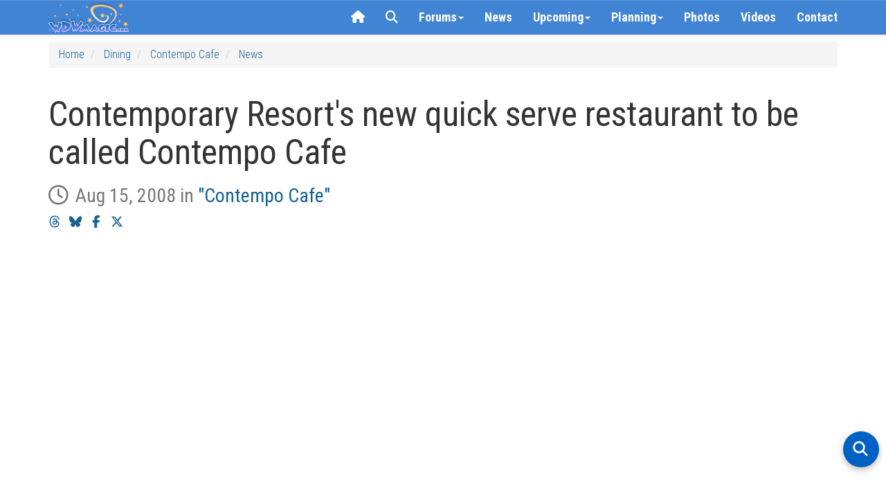

--- FILE ---
content_type: text/html; charset=utf-8
request_url: https://www.wdwmagic.com/dining/contempo-cafe/news/15aug2008-contemporary-resorts-new-quick-serve-restaurant-to-be-called-contempo-cafe.htm
body_size: 43888
content:
<!DOCTYPE html>

<html xmlns="http://www.w3.org/1999/xhtml">
<head>
     <!-- START Raptive email detection script -->
    <script>
    !function(){"use strict";var e=window.location.search.substring(1).split("&");const t=e=>e.replace(/\s/g,""),o=e=>new Promise((t=>{if(!("msCrypto"in window)&&"https:"===location.protocol&&"crypto"in window&&"TextEncoder"in window){const o=(new TextEncoder).encode(e);crypto.subtle.digest("SHA-256",o).then((e=>{const o=Array.from(new Uint8Array(e)).map((e=>("00"+e.toString(16)).slice(-2))).join("");t(o)}))}else t("")}));for(var n=0;n<e.length;n++){var r="adt_ei",i=decodeURIComponent(e[n]);if(0===i.indexOf(r)){var a=i.split(r+"=")[1];if((e=>{const t=e.match(/((?=([a-zA-Z0-9._!#$%+^&*()[\]<>-]+))\2@[a-zA-Z0-9._-]+\.[a-zA-Z0-9._-]+)/gi);return t?t[0]:""})(t(a.toLowerCase()))){o(a).then((t=>{t.length&&(localStorage.setItem(r,t),localStorage.setItem("adt_emsrc","url"),e.splice(n,1),history.replaceState(null,"","?"+e.join("&")))}));break}}}}();
    </script>
    <!-- END email detectio script -->
    
    <!-- Google tag (gtag.js) -->
<script async src="https://www.googletagmanager.com/gtag/js?id=G-PT5EZ422LR"></script>
<script>
  window.dataLayer = window.dataLayer || [];
  function gtag(){dataLayer.push(arguments);}
  gtag('js', new Date());

  gtag('config', 'G-PT5EZ422LR');
  gtag('config', 'UA-3999029-1');
</script>

    
    <title>
	Contemporary Resort's new quick serve restaurant to be called Contempo Cafe
</title><link rel="apple-touch-icon" sizes="180x180" href="/apple-touch-icon.png?v=2" /><link rel="icon" type="image/png" sizes="32x32" href="/favicon-32x32.png?v=2" /><link rel="icon" type="image/png" sizes="16x16" href="/favicon-16x16.png?v=2" /><link rel="manifest" href="/site.webmanifest?v=2" /><link rel="mask-icon" href="/safari-pinned-tab.svg?v=2" color="#367fd1" /><link rel="shortcut icon" href="/favicon.ico?v=2" /><meta name="msapplication-TileColor" content="#da532c" /><meta name="theme-color" content="#ffffff" /><meta name="robots" content="max-image-preview:large" /><meta name="viewport" content="width=device-width, initial-scale=1" /><link href="/css/bootstrap3.3.5/bootstrap.css" rel="stylesheet" /><link rel="stylesheet" href="//maxcdn.bootstrapcdn.com/bootstrap/3.3.5/css/bootstrap-theme.min.css" /><link rel="stylesheet" href="/css/wdwmagic01_16.css" /><link href="https://fonts.googleapis.com/css?family=Roboto+Condensed:300italic,400italic,700italic,400,300,700" rel="stylesheet" type="text/css" /><link href="https://fonts.googleapis.com/css?family=Roboto:400,300,400italic,300italic,700italic,700" rel="stylesheet" type="text/css" /><link rel="preconnect" href="https://cdnjs.cloudflare.com" crossorigin="" /><link rel="stylesheet" href="https://cdnjs.cloudflare.com/ajax/libs/font-awesome/6.5.2/css/all.min.css" referrerpolicy="no-referrer" /><link href="/css/zocial.css" rel="stylesheet" /><link href="/css/yamm.css" rel="stylesheet" />
    <script src="https://code.jquery.com/jquery-2.1.1.min.js"></script>

    <script src="https://maxcdn.bootstrapcdn.com/bootstrap/3.3.5/js/bootstrap.min.js"></script>
    <link href="/scripts/hc-offcanvas-nav/hc-offcanvas-nav.css" rel="stylesheet" />
    <script src="/scripts/hc-offcanvas-nav/hc-offcanvas-nav.js"></script>
    
    
    <script type='text/javascript'>
        (function () {
            if (document.cookie.indexOf('device_pixel_ratio') == -1
       && 'devicePixelRatio' in window
       && window.devicePixelRatio == 2) {

                var d = new Date();
                d.setTime(d.getTime() + (30 * 24 * 60 * 60 * 1000));
                var expires = "expires=" + d.toUTCString();
                document.cookie = 'device_pixel_ratio=' + window.devicePixelRatio + ';' + expires;
                // window.location.reload();
            }
        })();
    </script>
    

    <style>
    .hc-nav-trigger span, .hc-nav-trigger span::before, .hc-nav-trigger span::after {
        position: static !important;
        background: #FFFFFF !important;
        display: inline-block;
        height: auto;
        transform: none !important;
    }


    /* CLS Fix for mobile menu */

    #mobile-nav {
    position: fixed; /* Out of the document flow */
    top: 0;
    left: 0;
    visibility: hidden; /* Hide until fully initialized */
    overflow: hidden; /* Prevent content from causing shifts */
}

#mobile-nav.initialized {
    visibility: visible; /* Show only when ready */
 
}


/* at widths ≤991px: hide the normal navbar, force-show the toggle */
@media (max-width: 991px) {
  /* hide desktop nav */
  #navbar-collapse-grid {
    display: none !important;
  }
  /* show the hamburger */
  .navbar-header .navbar-toggle {
    display: block;
  }
}

/* at widths ≥992px: restore desktop nav, hide the toggle */
@media (min-width: 992px) {
  #navbar-collapse-grid {
    display: block !important;
  }
  .navbar-header .navbar-toggle {
    display: none;
  }
}


/* ===== Overlay container ===== */
#search-overlay {
  position: fixed;
  top: 0; left: 0;
  width: 100%; height: 100%;
  background: #fff;
  z-index: 2147483647;
  overflow: auto;
  font-family: system-ui, sans-serif;
}
#search-overlay > div {
  max-width: 700px;
  margin: 0 auto;
  padding: 2rem 1rem;
  display: flex;
  flex-direction: column;
  gap: 1.5rem;
}

/* ===== Search bar container ===== */
#search-overlay .searchbar-container {
  margin-top: 1rem;
}

/* Google-style pill search box */
#search-overlay .ais-SearchBox {
  position: relative;
  display: block;
  width: 100%;
  background: #f1f3f4;
  border-radius: 9999px;
  padding: 0;
  box-shadow: 0 1px 3px rgba(60, 64, 67, 0.15);
}
#search-overlay .ais-SearchBox-input {
  width: 100%;
  border: none;
  background: transparent;
  font-size: 16px;
  font-family: inherit;
  padding: 0.75rem 1rem 0.75rem 3.5rem;
  outline: none;
  color: #202124;
  border-radius: 9999px;
}
#search-overlay .ais-SearchBox-submit {
  display: none;
}
#search-overlay .ais-SearchBox::before {
  content: "";
  position: absolute;
  top: 50%;
  left: 1rem;
  width: 18px;
  height: 18px;
  transform: translateY(-50%);
  background-image: url("data:image/svg+xml,%3Csvg xmlns='http://www.w3.org/2000/svg' fill='none' stroke='%235f6368' stroke-width='2' stroke-linecap='round' stroke-linejoin='round' viewBox='0 0 24 24'%3E%3Ccircle cx='11' cy='11' r='8'/%3E%3Cline x1='21' y1='21' x2='16.65' y2='16.65'/%3E%3C/svg%3E");
  background-repeat: no-repeat;
  background-size: contain;
  pointer-events: none;
}

/* ===== Controls (Relevance, Newest, Close) ===== */
#search-overlay .search-controls {
  display: none;
  justify-content: space-between;
  align-items: center;
  flex-wrap: wrap;
  gap: 0.75rem;
}
#search-overlay.search-active .search-controls {
  display: flex;
}
#search-overlay #sort-relevance,
#search-overlay #sort-newest {
  background: none;
  border: none;
  font-size: 1rem;
  cursor: pointer;
  padding: 0.5rem 0.75rem;
  color: #333;
}
#search-overlay #sort-relevance.active,
#search-overlay #sort-newest.active {
  font-weight: bold;
  color: #000;
}
#search-overlay #close-search {
  margin-left: auto;
  background: none;
  border: none;
  font-size: 1.5rem;
  color: #333;
  cursor: pointer;
}

/* ===== Results ===== */
#search-overlay #hits {
  padding-bottom: 100px;
}
#search-overlay .hit {
  background: #f9f9f9;
  border-radius: 8px;
  padding: 1rem;
  margin-bottom: 1rem;
  box-shadow: 0 1px 2px rgba(0,0,0,0.04);
}
#search-overlay .hit h3 {

  margin: 0 0 0.25rem;
}
#search-overlay .hit p {
  margin: 0.25rem 0 0;
 
  color: #444;
}
#search-overlay .hit:hover {
  background: #f1f1f1;
}
#search-overlay .hit a {
  text-decoration: none;
  color: #0056b3;
}
#search-overlay .hit a:hover {
  text-decoration: underline;
}
#search-overlay .hit mark,
#search-overlay .hit .highlight {
  background-color: rgba(255,229,100,0.4);
  color: inherit;
  border-radius: 3px;
  padding: 0 0.15em;
  font-weight: 600;
}

/* ===== Highlight fallback ===== */
.hit mark {
  background-color: rgba(255,229,100,0.4);
  border-radius: 3px;
  padding: 0 0.15em;
}

/* ===== Mobile adjustments ===== */
@media (max-width: 767px) {
  #search-overlay > div {
    max-width: none !important;
    width: 100% !important;
    margin: 0 !important;
    padding: 1.5rem 1rem 3rem;
    gap: 1.5rem;
  }

  #search-overlay .searchbar-container {
    margin-top: 0.5rem;
  }

  #search-overlay .ais-SearchBox-input {
    font-size: 16px !important;
  }

  #search-overlay .hit {
    padding: 0.75rem !important;
  }

  #search-overlay .hit h3 {
 
    line-height: 1.3 !important;
  }

  #search-overlay .hit p {

    line-height: 1.4 !important;
  }
}

/* put this in your global stylesheet or inside <style> */
#searchbox input[type="search"]::-webkit-search-cancel-button {
  -webkit-appearance: none;   /* turn the icon off */
  display: none;              /* Safari / Chrome */
}
#searchbox input[type="search"]::-ms-clear {          /* old Edge */
  display: none;
}

#hits ol {               /* InstantSearch renders an <ol> by default */
  list-style: none;      /* suppress the 1. 2. 3. */
  padding-left: 0;       /* remove left indent */
}

#hits li {               /* keep spacing tidy */
  margin: 0 0 1.5rem 0;
}

.ais-InfiniteHits-loadMore[disabled] {      /* last page */
  display: none !important;                /* disappear */
}


/* Weather strip tidy up */
.wx-forecast .wx-cell { text-align:center; }

/* Row 1: Day + icon on the same line */
.wx-forecast .wx-day { display:inline; font-weight:500; line-height:1.1; margin-top:10px; }
.wx-forecast .wx-icon { display:inline-block; margin-left:6px; line-height:1; vertical-align:baseline;}
.wx-forecast .wx-icon i { font-size:32px; color:#176093; }

/* Row 2: temps + rain all on one line */
.wx-forecast .wx-tempsline { display:block; margin-top:4px; font-size:13px; color:#176093; white-space:nowrap; }
.wx-forecast .wx-temps, .wx-forecast .wx-rain { display:inline; }


    </style>






    
    
    <script type="application/ld+json">
    {
      "@context": "https://schema.org/",
      "@type": "NewsArticle",
      "articleSection": "WDWMAGIC News",
      "inLanguage": "en-US",
      "mainEntityOfPage": {
        "@type": "WebPage",
        "@id": "https://www.wdwmagic.com/dining/contempo-cafe/news/15aug2008-contemporary-resorts-new-quick-serve-restaurant-to-be-called-contempo-cafe.htm"
      },
      "headline": "Contemporary Resort's new quick serve restaurant to be called Contempo Cafe",
      "image": [
        {
          "@type": "ImageObject",
          "url": "https://wdwmagic.twic.pics/Elements/Contempo-Cafe.jpg",
          "width": 2280,
          "height": 1520
        }
      ],
      "datePublished": "2008-08-15T00:00:00Z",
      "dateModified": "2008-08-15T00:00:00Z",
      "author": {
        "@type": "Person",
        "name": "WDWMAGIC Staff",
        "url": "https://www.wdwmagic.com/articles/author/wdwmagic.htm",
        "description": "WDWMAGIC Contributors share their thoughts on all things Disney World.  This is a staff account typically used when multiple authors collaborate on an article."
      },
      "publisher": {
        "@type": "Organization",
        "name": "WDWMAGIC",
        "description": "WDWMAGIC is an unofficial Walt Disney World fan site bringing you the most up-to-date news and information since 1996.",
        "url": "https://www.wdwmagic.com/",
        "logo": {
          "@type": "ImageObject",
          "url": "https://wdwmagic.twic.pics/icons/wdwmagic_1024x1024.png",
          "width": 1024,
          "height": 1024
        }
      },
      "description": ""
    }
</script>

   
    <script src="https://d3bo0mk5kk7egf.cloudfront.net/scripts/scrollIt.min.js"></script>
    <script>
        $(function () {
            $.scrollIt({
                upKey: 38,             // key code to navigate to the next section
                downKey: 40,           // key code to navigate to the previous section
                easing: 'linear',      // the easing function for animation
                scrollTime: 600,       // how long (in ms) the animation takes
                activeClass: '', // class given to the active nav element
                onPageChange: null,    // function(pageIndex) that is called when page is changed
                topOffset: -60           // offste (in px) for fixed top navigation
            });

        });
    </script>

    <link href="https://d3bo0mk5kk7egf.cloudfront.net/scripts/photoswipe408/photoswipe.css" rel="stylesheet" />
    <link href="https://d3bo0mk5kk7egf.cloudfront.net/scripts/photoswipe408/default-skin/default-skin.css" rel="stylesheet" />

    <script src="https://d3bo0mk5kk7egf.cloudfront.net/scripts/photoswipe408/photoswipe.min.js"></script>
    <script src="https://d3bo0mk5kk7egf.cloudfront.net/scripts/photoswipe408/photoswipe-ui-default.min.js"></script>
    <script async defer src="https://wdwmagic.twic.pics/?v1"></script>        
    <meta name="robots" content="max-image-preview:large">


    <script>
(function(w, d) {
 w.adthrive = w.adthrive || {};
 w.adthrive.cmd = w.adthrive.cmd || [];
 w.adthrive.plugin = 'adthrive-ads-1.0.43-manual';
 w.adthrive.host = 'ads.adthrive.com';
 var s = d.createElement('script');
 s.async = true;
 s.referrerpolicy='no-referrer-when-downgrade';
 s.src = 'https://' + w.adthrive.host + '/sites/603f7eac2ced9fcd58a649e9/ads.min.js?referrer=' + w.encodeURIComponent(w.location.href);
 var n = d.getElementsByTagName('script')[0];
 n.parentNode.insertBefore(s, n);
})(window, document);
</script>

    <!-- Begin Cookie Consent plugin by Silktide - http://silktide.com/cookieconsent -->

<!-- End Cookie Consent plugin -->
    

    <script>
"use strict";(async(e,t)=>{if(location.search.indexOf("no-slick")>=0){return}let o;const a=()=>(performance||Date).now();const i=window.$slickBoot={rt:e,_es:a(),ev:"2.0.0",l:async(e,t)=>{try{let i=0;if(!o&&"caches"in self){o=await caches.open("slickstream-code")}if(o){let c=await o.match(e);if(!c){i=a();await o.add(e);c=await o.match(e);if(c&&!c.ok){c=undefined;o.delete(e)}}if(c){return{t:i,d:t?await c.blob():await c.json()}}}}catch(e){console.log(e)}return{}}};const c=e=>new Request(e,{cache:"no-store"});const n=c(`${e}/d/page-boot-data?${innerWidth<=600?"mobile&":""}site=${t}&url=${encodeURIComponent(location.href.split("#")[0])}`);let{t:s,d:l}=await i.l(n);if(l){if(l.bestBy<Date.now()){l=undefined}else if(s){i._bd=s}}if(!l){i._bd=a();l=await(await fetch(n)).json()}if(l){i.d=l;let e=l.bootUrl;const{t:t,d:o}=await i.l(c(e),true);if(o){i.bo=e=URL.createObjectURL(o);if(t){i._bf=t}}else{i._bf=a()}const n=document.createElement("script");n.src=e;document.head.appendChild(n)}else{console.log("[Slick] Boot failed")}})
("https://app.slickstream.com","GHN46YQF");
</script>

<script>
    jQuery(document).ready(function($) {
        // Function to calculate and set dynamic height
        function calculateNavHeight() {
            const viewportHeight = window.visualViewport
                ? window.visualViewport.height // Use visual viewport if available
                : document.documentElement.clientHeight; // Fallback for older browsers
            return `${viewportHeight - 90}px`;
        }

        // Initialize hcOffcanvasNav with the dynamic height
        $('#mobile-nav').hcOffcanvasNav({
            disableAt: 992,
            width: 340,
            height: calculateNavHeight(), // Use calculated height
            customToggle: $('.navbar-toggle'),
            levelTitles: true,
            levelTitleAsBack: true
        });

        // Update height dynamically on window resize
        $(window).on('resize', function() {
            const updatedHeight = calculateNavHeight();
            $('#mobile-nav').hcOffcanvasNav('update', {
                height: updatedHeight
            });
        });
    });
</script>

   

  
<meta name="description" content="Contemporary Resort&#39;s new quick serve restaurant to be called Contempo Cafe" /><meta name="keywords" content="Contemporary Resort&#39;s new quick serve restaurant to be called Contempo Cafe,news,Disney&#39;s Contemporary Resort," /><meta property="og:title" content="Contemporary Resort&#39;s new quick serve restaurant to be called Contempo Cafe" /><meta property="og:type" content="website" /><meta property="og:image" content="https://d3bo0mk5kk7egf.cloudfront.net/imgstore/elements/Contempo-Cafe.jpg" /><meta property="og:image:type" content="image/jpg" /><meta property="og:url" content="https://www.wdwmagic.com/dining/contempo-cafe/news/15aug2008-contemporary-resorts-new-quick-serve-restaurant-to-be-called-contempo-cafe.htm" /><meta property="og:description" /><meta name="twitter:card" content="summary_large_image" /><meta name="twitter:site" content="@wdwmagic" /><meta name="twitter:creator" content="@wdwmagic" /><meta name="twitter:title" content="Contemporary Resort&#39;s new quick serve restaurant to be called Contempo Cafe" /><meta name="twitter:description" /><meta name="twitter:image" content="https://d3bo0mk5kk7egf.cloudfront.net/imgstore/elements/Contempo-Cafe.jpg" /></head>
<body>
    <form method="post" action="./15aug2008-contemporary-resorts-new-quick-serve-restaurant-to-be-called-contempo-cafe.htm?id=contempo-cafe&amp;doc=15aug2008-contemporary-resorts-new-quick-serve-restaurant-to-be-called-contempo-cafe" id="form1">
<div class="aspNetHidden">
<input type="hidden" name="__VIEWSTATE" id="__VIEWSTATE" value="/[base64]/[base64]" />
</div>

<div class="aspNetHidden">

	<input type="hidden" name="__VIEWSTATEGENERATOR" id="__VIEWSTATEGENERATOR" value="01CE69BF" />
</div>
        <div>

            <div class="navbar-primary navbar navbar-default yamm navbar-fixed-top">

                <div class="container">

                    <div class="navbar-header">

                        <button type="button" data-toggle="collapse" data-target="#navbar-collapse-grid" class="navbar-toggle"><span class="icon-bar"></span><span class="icon-bar"></span><span class="icon-bar"></span></button>
                        <a class="navbar-brand" href="/">
                            <div class="default-brand-logo" style="height: 44px; width: 117px">
                            </div>
                        </a>
                    </div>
                    <div id="navbar-collapse-grid" class="navbar-collapse collapse">
                        <ul class="nav navbar-nav navbar-right">
                           

                            <li class="hidden-xs hidden-sm"><a href="/"><i class="fa fa-home"></i></a></li>
                            <!-- <li id="slickstream-search-button"><a href="#search"><i class="fa fa-search"></i></a></li> -->

                            <!--  <li><a href="#" onclick="openSearch(); return false;"><i class="fa fa-search"></i></a></li>  -->
                            <li><a href="javascript:void(0)" class="search-toggle"><i class="fa fa-search"></i></a></li>

                            <!-- Forums Drop Down -->
                            <li class="forumDropDown dropdown clear-tap-highlight"><a href="https://forums.wdwmagic.com" data-toggle="dropdown" class="dropdown-toggle">Forums<b class="caret"></b></a>
                                <ul class="dropdown-menu">
                                    <li class="grid-demo">
                                        <div class="yamm-content">
                                            <div class="nav-list row">

                                                <ul class="col-xs-6 col-sm-3 list-unstyled">

                                                    <li>
                                                        <h5><a href="https://forums.wdwmagic.com/"><i class="fa fa-home text-muted margin-5px-right"></i>Forum Home</a></h5>
                                                    </li>
                                                    <li>
                                                        <h4><strong>Walt Disney World</strong></h4>
                                                    </li>
                                                    <li>
                                                        <h5><a href="https://forums.wdwmagic.com/forums/wdw-parks-news-rumors-and-current-events.4/">News and Rumors</a></h5>
                                                    </li>
                                                    <li>
                                                        <h5><a href="https://forums.wdwmagic.com/forums/wdw-parks-general-discussion.5/">Parks General Discussion</a></h5>
                                                    </li>
                                                    <li>
                                                        <h5><a href="https://forums.wdwmagic.com/forums/wdw-resort-hotels.134/">Resort Hotels</a></h5>
                                                    </li>
                                                    <li>
                                                        <h5><a href="https://forums.wdwmagic.com/forums/using-mymagic-fastpass-and-my-disney-experience.135/">Lightning Lane Passes and My Disney Experience</a></h5>
                                                    </li>
                                                    <li>
                                                        <h5><a href="https://forums.wdwmagic.com/forums/wdw-restaurants-and-dining.84/">Restaurants and Dining</a></h5>
                                                    </li>
                                                    <li>
                                                        <h5><a href="https://forums.wdwmagic.com/forums/wdw-trip-planning.6/">Trip Planning</a></h5>
                                                    </li>
                                                    <li>
                                                        <h5><a href="https://forums.wdwmagic.com/forums/wdw-trip-reports.58/">Trip Reports</a></h5>
                                                    </li>
                                                    <li>
                                                        <h5><a href="https://forums.wdwmagic.com/forums/disney-vacation-club.81/">Disney Vacation Club</a></h5>
                                                    </li>
                                                    <li>
                                                        <h5><a href="https://forums.wdwmagic.com/forums/wdw-with-kids.117/">WDW with Kids</a></h5>
                                                    </li>
                                                    <li>
                                                        <h5><a href="https://forums.wdwmagic.com/forums/disney-cruise-line.129/">Disney Cruise Line</a></h5>
                                                    </li>
                                                    <li>
                                                        <h5><a href="https://forums.wdwmagic.com/forums/wdw-offsite-hotels-dining-shopping.49/">Offsite Hotels, Dining, Shopping</a></h5>
                                                    </li>
                                                    <li>
                                                        <h5><a href="https://forums.wdwmagic.com/forums/vacation-homes-and-villas.61/">Vacation Homes and Villas</a></h5>
                                                    </li>
                                                    <li>
                                                        <h5><a href="https://forums.wdwmagic.com/forums/ground-air-transportation.85/">Ground & Air Transportation</a></h5>
                                                    </li>
                                                    <li>
                                                        <h5><a href="https://forums.wdwmagic.com/forums/disney-weddings-honeymoons-and-proposals.104/">Disney Weddings, Honeymoons and Proposals</a></h5>
                                                    </li>
                                                    <li>
                                                        <h5><a href="https://forums.wdwmagic.com/forums/running-at-wdw.128/">Running and runDisney</a></h5>
                                                    </li>
                                                    <li>
                                                        <h5><a href="https://forums.wdwmagic.com/forums/weather.64/">Weather</a></h5>
                                                    </li>
                                                    <li>
                                                        <h5><a href="https://forums.wdwmagic.com/forums/wdw-tips.60/">WDW Tips</a></h5>
                                                    </li>
                                                </ul>
                                                <ul class="col-xs-6 col-sm-3 list-unstyled">
                                                    <li>
                                                        <h4><strong>Photography and Scrapbooking</strong></h4>
                                                    </li>
                                                    <li>
                                                        <h5><a href="https://forums.wdwmagic.com/forums/photo-of-the-day.130/">Photo of the Day</a></h5>
                                                    </li>
                                                    <li>
                                                        <h5><a href="https://forums.wdwmagic.com/forums/photography-contests.50/">Photography Contests</a></h5>
                                                    </li>
                                                    <li>
                                                        <h5><a href="https://forums.wdwmagic.com/forums/photography-and-video.46/">Photography and Video</a></h5>
                                                    </li>
                                                    <li>
                                                        <h5><a href="https://forums.wdwmagic.com/forums/scrapbooking-and-craft.114/">Scrapbooking and craft</a></h5>
                                                    </li>
                                                    <li>
                                                        <h4><strong>Imagineering</strong></h4>
                                                    </li>
                                                    <li>
                                                        <h5><a href="https://forums.wdwmagic.com/forums/imagineer.15/">Imagineer</a></h5>
                                                    </li>
                                                    <li>
                                                        <h5><a href="https://forums.wdwmagic.com/forums/how-do-they-do-that.33/">How do they do that?</a></h5>
                                                    </li>
                                                    <li>
                                                        <h4><strong>Other Orlando Attractions</strong></h4>
                                                    </li>

                                                    <li>
                                                        <h5><a href="https://forums.wdwmagic.com/forums/universal-orlando.20/">Universal Orlando</a></h5>
                                                    </li>
                                                    <li>
                                                        <h5><a href="https://forums.wdwmagic.com/forums/sea-world-orlando.21/">Sea World Orlando</a></h5>
                                                    </li>
                                                    <li>
                                                        <h5><a href="https://forums.wdwmagic.com/forums/everything-else.28/">Everything Else</a></h5>
                                                    </li>
                                                    <li>
                                                        <h4><strong>100 Years of Magic</strong></h4>
                                                    </li>
                                                    <li>
                                                        <h5><a href="https://forums.wdwmagic.com/forums/walt-disney-the-man-behind-the-mouse.55/">Walt Disney: The Man Behind the Mouse</a></h5>
                                                    </li>
                                                    <li>
                                                        <h5><a href="https://forums.wdwmagic.com/forums/past-attractions.56/">Past Attractions</a></h5>
                                                    </li>

                                                </ul>

                                                <div class="clearfix visible-xs-block"></div>

                                                <ul class="col-xs-6 col-sm-3 list-unstyled">
                                                    <li>
                                                        <h4><strong>Disney Parks around the World</strong></h4>
                                                    </li>
                                                    <li>
                                                        <h5><a href="https://forums.wdwmagic.com/forums/disneyland-resort.13/">Disneyland Resort</a></h5>
                                                    </li>
                                                    <li>
                                                        <h5><a href="https://forums.wdwmagic.com/forums/disneyland-paris.8/">Disneyland Paris</a></h5>
                                                    </li>
                                                    <li>
                                                        <h5><a href="https://forums.wdwmagic.com/forums/tokyo-hong-kong-and-shanghai.40/">Tokyo, Hong Kong and Shanghai</a></h5>
                                                    </li>
                                                    <li>
                                                        <h4><strong>Games & Trivia</strong></h4>
                                                    </li>
                                                    <li>
                                                        <h5><a href="https://forums.wdwmagic.com/forums/disney-trivia-and-games.10/">Disney Trivia and Games</a></h5>
                                                    </li>
                                                    <li>
                                                        <h5><a href="https://forums.wdwmagic.com/forums/video-games.29/">Video Games</a></h5>
                                                    </li>
                                                    <li>
                                                        <h4><strong>Walt Disney Company</strong></h4>
                                                    </li>
                                                    <li>
                                                        <h5><a href="https://forums.wdwmagic.com/forums/disney-co-news-discussion.31/">Disney Co News & Discussion</a></h5>
                                                    </li>
                                                    <li>
                                                        <h5><a href="https://forums.wdwmagic.com/forums/animation-movies-tv.32/">Animation, Movies, TV</a></h5>
                                                    </li>
                                                    <li>
                                                        <h5><a href="https://forums.wdwmagic.com/forums/employment-college-program-international.36/">Employment/College Program/International</a></h5>
                                                    </li>
                                                    <li>
                                                        <h5><a href="https://forums.wdwmagic.com/forums/disney-merchandise-pin-trading-collectibles.51/">Disney Merchandise, Pin Trading & Collectibles</a></h5>
                                                    </li>
                                                </ul>


                                                <ul class="col-xs-6 col-sm-3 list-unstyled">
                                                    <li>
                                                        <h4><strong>General Chat</strong></h4>
                                                    </li>
                                                    <li>
                                                        <h5><a href="https://forums.wdwmagic.com/forums/chit-chat.22/">Chit Chat</a></h5>
                                                    </li>
                                                    <li>
                                                        <h5><a href="https://forums.wdwmagic.com/forums/cars-and-automotive.142/">Cars and Automotive</a></h5>
                                                    </li>
                                                    <li>
                                                        <h5><a href="https://forums.wdwmagic.com/forums/gadgets-and-technology.140/">Gadgets and Technology</a></h5>
                                                    </li>
                                                    <li>
                                                        <h5><a href="https://forums.wdwmagic.com/forums/sports.143//">Sports</a></h5>
                                                    </li>
                                                    <li>
                                                        <h5><a href="https://forums.wdwmagic.com/forums/tv-shows-movies-and-music.141/">TV Shows, Movies and Music</a></h5>
                                                    </li>                   
                                                    <li>
                                                        <h5><a href="https://forums.wdwmagic.com/forums/premium-members-lounge.44/">Premium Members Lounge</a></h5>
                                                    </li>
                                                </ul>
                                                <ul class="col-xs-6 col-sm-3 list-unstyled">
                                                    <li>
                                                        <h4><strong>Using the Forums</strong></h4>
                                                    </li>
                                                    <li>
                                                        <h5><a href="https://forums.wdwmagic.com/forums/help-announcements.131/">Help</a></h5>
                                                    </li>
                                                    <li>
                                                        <h5><a href="https://forums.wdwmagic.com/login">Register</a></h5>
                                                    </li>
                                                    <li>
                                                        <h5><a href="https://forums.wdwmagic.com/help/">Terms of Use</a></h5>
                                                    </li>
                                                </ul>
                                            </div>
                                        </div>

                                    </li>
                                </ul>
                            </li>
                            

                            <li><a href="/news.htm">News</a></li>

                            <!-- News Drop Down -->
                            <li class="newsDropDown dropdown yamm-fw clear-tap-highlight"><a href="#" data-toggle="dropdown" class="dropdown-toggle">Upcoming<b class="caret"></b></a>
                                <ul class="dropdown-menu">
                                    <li class="grid-demo">
                                        <div class="yamm-content">
                                            <div class="row nav-list">

                                          

                                           

                                            <ul class="col-xs-12 col-sm-4 list-unstyled">
                                                <li>
                                                        <h4><strong>2026</strong></h4>
                                                </li>
           
                            <li><h5><a href="/attractions/millennium-falcon-smugglers-run/news.htm">New Adventures at Millennium Falcon:Smugglers Run</a></h5></li>
                            <li><h5><a href="/attractions/rock-n-roller-coaster-starring-aerosmith/news.htm">Muppets Rock 'n' Roller Coaster</a></h5></li>

                                                </ul>

                                                <div class="clearfix visible-xs-block"></div>

                                         

                                            <ul class="col-xs-12 col-sm-4 list-unstyled">
                                                <li>
                                                        <h4><strong>2027 and Beyond</strong></h4>
                                                </li>

                            <li><h5><a href="/resorts/disney-nature-resort/news.htm">Disney Lakeshore Lodge</a></h5></li>
                            <li><h5><a href="/attractions/tropical-americas/news.htm">Tropical Americas</a></h5></li>
                            <li><h5><a href="/attractions/monsters-inc.-land/news.htm">Monsters, Inc. Land</a></h5></li>
                            <li><h5><a href="/attractions/cars-land-magic-kingdom/news.htm">Cars Land</a></h5></li>
                            <li><h5><a href="/attractions/villains-land/news.htm">Villains Land</a></h5></li>

                                                </ul>

                                                <div class="clearfix visible-xs-block"></div>

                                            </div>
                                        </div>

                                    </li>
                                </ul>
                            </li>
                            




                            <!-- Info Drop Down -->
                            <li class="infoDropDown dropdown yamm-fw clear-tap-highlight"><a href="#" data-toggle="dropdown" class="dropdown-toggle">Planning<b class="caret"></b></a>
                                <ul class="dropdown-menu">
                                    <li class="grid-demo">
                                        <div class="yamm-content">
                                            <div class="row nav-list">
                                                <ul class="col-xs-6 col-sm-4 list-unstyled">
                                                    <li>
                                                        <h4><strong><i class="fa fa-rocket text-muted margin-5px-right hidden-xs"></i>Explore</strong></h4>
                                                    </li>

                                                    <li>
                                                        <h5><a href="/news.htm">Latest News</a></h5>
                                                    </li>
                                                    <li>
                                                        <h5><a href="https://forums.wdwmagic.com">Community Forums</a></h5>
                                                    </li>
                                                    <li>
                                                        <h5><a href="/photos.htm">Photos</a></h5>
                                                    </li>
                                                    <li>
                                                        <h5><a href="/videos.htm">Videos</a></h5>
                                                    </li>
                                                    <li>
                                                        <h5><a href="/attractions.htm">Attractions, Rides & Shows</a></h5>
                                                    </li>
                                                    <li>
                                                        <h5><a href="/dining.htm">Disney Dining</a></h5>
                                                    </li>
                                                    <li>
                                                        <h5><a href="/resorts.htm">Walt Disney World Resort Hotels</a></h5>
                                                    </li>
                                                    <li>
                                                        <h5><a href="/recreation.htm">Recreation and Activities</a></h5>
                                                    </li>
                                                    <li>
                                                        <h5><a href="/shopping.htm">Shopping</a></h5>
                                                    </li>
                                                    <li>
                                                        <h5><a href="/events.htm">Special Events</a></h5>
                                                    </li>
                                           
                                                </ul>

                                                <ul class="col-xs-6 col-sm-4 list-unstyled">
                                                    <li>
                                                        <h4><strong><i class="fa fa-info-circle text-muted margin-5px-right hidden-xs"></i>Planning Tools</strong></h4>
                                                    </li>
                                                    <li>
                                                        <h5><a href="/calendar.htm">Walt Disney World Park Hours</a></h5>
                                                    </li>
                                                    <li>
                                                        <h5><a href="/genieprice.htm">Lightning Lane Pricing</a></h5>
                                                    </li>
                                                    <li>
                                                        <h5><a href="/other/disney-genie/news/25jun2024-guide-and-faq-to-disney-worlds-lightning-lane-multi-and-single-passes.htm">Lightning Lane Pass FAQ</a></h5>
                                                    </li>
                                                    <li>
                                                        <h5><a href="/other/extra-magic-hours/news.htm">Early Entry & Extended Evening Hours</a></h5>
                                                    </li>
                                                    <li>
                                                        <h5><a href="/refurbishments.htm">Refurbishments</a></h5>
                                                    </li>
                                                    <li>
                                                        <h5><a href="/height-and-age-restrictions.htm">Height Requirements</a></h5>
                                                    </li>
                                                    <li>
                                                        <h5><a href="/dining.htm">Dining Menus</a></h5>
                                                    </li>
                                                    <li>
                                                        <h5><a href="/resorts/walt-disney-world-resorts-information/news.htm">Resort Special Offers</a></h5>
                                                    </li>
                                                </ul>

                                                <ul class="col-xs-6 col-sm-4 list-unstyled">
                                                    <li>
                                                        <h4><strong><i class="fa fa-calendar text-muted margin-5px-right hidden-xs"></i>Events & Festivals</strong></h4>
                                                    </li>
                                                    <li>
                                                        <h5><a href="/events/international-food-and-wine-festival/news.htm">EPCOT Food & Wine Festival</a></h5>
                                                    </li>
                                                    <li>
                                                        <h5><a href="/events/epcot-international-flower-and-garden-festival/news.htm">EPCOT Flower & Garden Festival</a></h5>
                                                    </li>
                                                    <li>
                                                        <h5><a href="/events/holidays-around-the-world-at-epcot/news.htm">EPCOT Festival of the Holidays</a></h5>
                                                    </li>
                                                    <li>
                                                        <h5><a href="/events/epcot-international-festival-of-the-arts/news.htm">EPCOT Festival of the Arts</a></h5>
                                                    </li>
                                                    <li>
                                                        <h5><a href="/events/mickeys-not-so-scary-halloween-party/news.htm">Mickey's Not-So-Scary Halloween Party</a></h5>
                                                    </li>
                                                    <li>
                                                        <h5><a href="/events/mickeys-very-merry-christmas-party/news.htm">Mickey's Very Merry Christmas Party</a></h5>
                                                    </li>
                                                     <li><h5><a href="/events.htm">More Events</a></h5>

                                                     </li>
                                                </ul>

                                             
                                            </div>
                                        </div>

                                    </li>
                                </ul>
                            </li>
                            
                           
                            <li><a href="/photos.htm">Photos</a></li>
                            <li><a href="/videos.htm">Videos</a></li>
                            

                            <li class="hidden-xs hidden-sm hidden-md"><a href="/contact.htm">Contact</a></li>


                        </ul>
                    </div>
                </div>
            </div>

            <nav id="mobile-nav">
                <ul>
                    <li><a href="/"><img src="/images/header/wdwmagic_header_logo_retina_234x88.png" alt="WDWMAGIC Logo" style="height: 44px; width: 117px;" /></a></li>
                    <li><a href="/news.htm">
                        <svg xmlns="http://www.w3.org/2000/svg" viewBox="0 0 512 512">
                            <!--!Font Awesome Free 6.7.1 by @fontawesome - https://fontawesome.com License - https://fontawesome.com/license/free Copyright 2024 Fonticons, Inc.-->
                            <path d="M168 80c-13.3 0-24 10.7-24 24l0 304c0 8.4-1.4 16.5-4.1 24L440 432c13.3 0 24-10.7 24-24l0-304c0-13.3-10.7-24-24-24L168 80zM72 480c-39.8 0-72-32.2-72-72L0 112C0 98.7 10.7 88 24 88s24 10.7 24 24l0 296c0 13.3 10.7 24 24 24s24-10.7 24-24l0-304c0-39.8 32.2-72 72-72l272 0c39.8 0 72 32.2 72 72l0 304c0 39.8-32.2 72-72 72L72 480zM176 136c0-13.3 10.7-24 24-24l96 0c13.3 0 24 10.7 24 24l0 80c0 13.3-10.7 24-24 24l-96 0c-13.3 0-24-10.7-24-24l0-80zm200-24l32 0c13.3 0 24 10.7 24 24s-10.7 24-24 24l-32 0c-13.3 0-24-10.7-24-24s10.7-24 24-24zm0 80l32 0c13.3 0 24 10.7 24 24s-10.7 24-24 24l-32 0c-13.3 0-24-10.7-24-24s10.7-24 24-24zM200 272l208 0c13.3 0 24 10.7 24 24s-10.7 24-24 24l-208 0c-13.3 0-24-10.7-24-24s10.7-24 24-24zm0 80l208 0c13.3 0 24 10.7 24 24s-10.7 24-24 24l-208 0c-13.3 0-24-10.7-24-24s10.7-24 24-24z" />
                        </svg>Latest News</a></li>
                     <li>
                        <a href="javascript:void(0)" class="search-toggle"><svg xmlns="http://www.w3.org/2000/svg" viewBox="0 0 512 512"><!--!Font Awesome Free 6.7.1 by @fontawesome - https://fontawesome.com License - https://fontawesome.com/license/free Copyright 2024 Fonticons, Inc.--><path d="M416 208c0 45.9-14.9 88.3-40 122.7L502.6 457.4c12.5 12.5 12.5 32.8 0 45.3s-32.8 12.5-45.3 0L330.7 376c-34.4 25.2-76.8 40-122.7 40C93.1 416 0 322.9 0 208S93.1 0 208 0S416 93.1 416 208zM208 352a144 144 0 1 0 0-288 144 144 0 1 0 0 288z"/>
                        </svg>Search</a>
                    </li>
                    <li>
                        <a href="#">
                            <svg xmlns="http://www.w3.org/2000/svg" viewBox="0 0 512 512"><!--!Font Awesome Free 6.7.1 by @fontawesome - https://fontawesome.com License - https://fontawesome.com/license/free Copyright 2024 Fonticons, Inc.--><path d="M40 48C26.7 48 16 58.7 16 72l0 48c0 13.3 10.7 24 24 24l48 0c13.3 0 24-10.7 24-24l0-48c0-13.3-10.7-24-24-24L40 48zM192 64c-17.7 0-32 14.3-32 32s14.3 32 32 32l288 0c17.7 0 32-14.3 32-32s-14.3-32-32-32L192 64zm0 160c-17.7 0-32 14.3-32 32s14.3 32 32 32l288 0c17.7 0 32-14.3 32-32s-14.3-32-32-32l-288 0zm0 160c-17.7 0-32 14.3-32 32s14.3 32 32 32l288 0c17.7 0 32-14.3 32-32s-14.3-32-32-32l-288 0zM16 232l0 48c0 13.3 10.7 24 24 24l48 0c13.3 0 24-10.7 24-24l0-48c0-13.3-10.7-24-24-24l-48 0c-13.3 0-24 10.7-24 24zM40 368c-13.3 0-24 10.7-24 24l0 48c0 13.3 10.7 24 24 24l48 0c13.3 0 24-10.7 24-24l0-48c0-13.3-10.7-24-24-24l-48 0z"/></svg>Upcoming Projects</a>
                        <ul>
                            <li><a href="/dining/spaceship-earth-lounge/news.htm">Spaceship Earth Lounge</a></li>
                            <li><a href="/attractions/magic-mirror-villains-show/news.htm">Disney Villains Unfairly Ever After</a></li>
                            <li><a href="/attractions/disney-starlight/news.htm">Disney Starlight Parade</a></li>
                            <li><a href="/attractions/test-track/news.htm">Test Track 3.0</a></li>
                            <li><a href="/attractions/pirates-of-the-caribbean/news.htm">Pirates of the Caribbean Tavern</a></li>            
                            <li><a href="/attractions/millennium-falcon-smugglers-run/news.htm">New Adventures at Millennium Falcon:Smugglers Run</a></li>
                            <li><a href="/attractions/zootopia-better-zoogether/news.htm">'Zootopia: Better Zoogether'</a></li>
                            <li><a href="/attractions/rock-n-roller-coaster-starring-aerosmith/news.htm">Muppets Rock 'n' Roller Coaster</a></li>
                            <li><a href="/resorts/disney-nature-resort/news.htm">Disney Lakeshore Lodge</a></li>
                            <li><a href="/attractions/tropical-americas/news.htm">Tropical Americas</a></li>
                            <li><a href="/attractions/monsters-inc.-land/news.htm">Monsters, Inc. Land</a></li>
                            <li><a href="/attractions/cars-land-magic-kingdom/news.htm">Cars Land</a></li>
                            <li><a href="/attractions/villains-land/news.htm">Villains Land</a></li>

                        </ul>
                    </li>

                    <li><a href="https://forums.wdwmagic.com">
                      <svg xmlns="http://www.w3.org/2000/svg" viewBox="0 0 640 512"><!--!Font Awesome Free 6.7.1 by @fontawesome - https://fontawesome.com License - https://fontawesome.com/license/free Copyright 2024 Fonticons, Inc.--><path d="M88.2 309.1c9.8-18.3 6.8-40.8-7.5-55.8C59.4 230.9 48 204 48 176c0-63.5 63.8-128 160-128s160 64.5 160 128s-63.8 128-160 128c-13.1 0-25.8-1.3-37.8-3.6c-10.4-2-21.2-.6-30.7 4.2c-4.1 2.1-8.3 4.1-12.6 6c-16 7.2-32.9 13.5-49.9 18c2.8-4.6 5.4-9.1 7.9-13.6c1.1-1.9 2.2-3.9 3.2-5.9zM208 352c114.9 0 208-78.8 208-176S322.9 0 208 0S0 78.8 0 176c0 41.8 17.2 80.1 45.9 110.3c-.9 1.7-1.9 3.5-2.8 5.1c-10.3 18.4-22.3 36.5-36.6 52.1c-6.6 7-8.3 17.2-4.6 25.9C5.8 378.3 14.4 384 24 384c43 0 86.5-13.3 122.7-29.7c4.8-2.2 9.6-4.5 14.2-6.8c15.1 3 30.9 4.5 47.1 4.5zM432 480c16.2 0 31.9-1.6 47.1-4.5c4.6 2.3 9.4 4.6 14.2 6.8C529.5 498.7 573 512 616 512c9.6 0 18.2-5.7 22-14.5c3.8-8.8 2-19-4.6-25.9c-14.2-15.6-26.2-33.7-36.6-52.1c-.9-1.7-1.9-3.4-2.8-5.1C622.8 384.1 640 345.8 640 304c0-94.4-87.9-171.5-198.2-175.8c4.1 15.2 6.2 31.2 6.2 47.8l0 .6c87.2 6.7 144 67.5 144 127.4c0 28-11.4 54.9-32.7 77.2c-14.3 15-17.3 37.6-7.5 55.8c1.1 2 2.2 4 3.2 5.9c2.5 4.5 5.2 9 7.9 13.6c-17-4.5-33.9-10.7-49.9-18c-4.3-1.9-8.5-3.9-12.6-6c-9.5-4.8-20.3-6.2-30.7-4.2c-12.1 2.4-24.8 3.6-37.8 3.6c-61.7 0-110-26.5-136.8-62.3c-16 5.4-32.8 9.4-50 11.8C279 439.8 350 480 432 480z"/></svg>Community Forums</a></li>
                    <li><a href="/photos.htm">
                        <svg xmlns="http://www.w3.org/2000/svg" viewBox="0 0 512 512">
                            <!--!Font Awesome Free 6.7.1 by @fontawesome - https://fontawesome.com License - https://fontawesome.com/license/free Copyright 2024 Fonticons, Inc.-->
                            <path d="M448 80c8.8 0 16 7.2 16 16l0 319.8-5-6.5-136-176c-4.5-5.9-11.6-9.3-19-9.3s-14.4 3.4-19 9.3L202 340.7l-30.5-42.7C167 291.7 159.8 288 152 288s-15 3.7-19.5 10.1l-80 112L48 416.3l0-.3L48 96c0-8.8 7.2-16 16-16l384 0zM64 32C28.7 32 0 60.7 0 96L0 416c0 35.3 28.7 64 64 64l384 0c35.3 0 64-28.7 64-64l0-320c0-35.3-28.7-64-64-64L64 32zm80 192a48 48 0 1 0 0-96 48 48 0 1 0 0 96z" />
                        </svg>Photos</a></li>
                    <li><a href="/videos.htm">
                        <svg xmlns="http://www.w3.org/2000/svg" viewBox="0 0 512 512">
                            <!--!Font Awesome Free 6.7.1 by @fontawesome - https://fontawesome.com License - https://fontawesome.com/license/free Copyright 2024 Fonticons, Inc.-->
                            <path d="M448 32l-86.1 0-1 1-127 127 92.1 0 1-1L453.8 32.3c-1.9-.2-3.8-.3-5.8-.3zm64 128l0-64c0-15.1-5.3-29.1-14-40l-104 104L512 160zM294.1 32l-92.1 0-1 1L73.9 160l92.1 0 1-1 127-127zM64 32C28.7 32 0 60.7 0 96l0 64 6.1 0 1-1 127-127L64 32zM512 192L0 192 0 416c0 35.3 28.7 64 64 64l384 0c35.3 0 64-28.7 64-64l0-224z" />
                        </svg>Videos</a></li>
                    <li>
                        <a href="#">
                            <svg xmlns="http://www.w3.org/2000/svg" viewBox="0 0 640 512">
                                <!--!Font Awesome Free 6.7.1 by @fontawesome - https://fontawesome.com License - https://fontawesome.com/license/free Copyright 2024 Fonticons, Inc.-->
                                <path d="M72 88a56 56 0 1 1 112 0A56 56 0 1 1 72 88zM64 245.7C54 256.9 48 271.8 48 288s6 31.1 16 42.3l0-84.7zm144.4-49.3C178.7 222.7 160 261.2 160 304c0 34.3 12 65.8 32 90.5l0 21.5c0 17.7-14.3 32-32 32l-64 0c-17.7 0-32-14.3-32-32l0-26.8C26.2 371.2 0 332.7 0 288c0-61.9 50.1-112 112-112l32 0c24 0 46.2 7.5 64.4 20.3zM448 416l0-21.5c20-24.7 32-56.2 32-90.5c0-42.8-18.7-81.3-48.4-107.7C449.8 183.5 472 176 496 176l32 0c61.9 0 112 50.1 112 112c0 44.7-26.2 83.2-64 101.2l0 26.8c0 17.7-14.3 32-32 32l-64 0c-17.7 0-32-14.3-32-32zm8-328a56 56 0 1 1 112 0A56 56 0 1 1 456 88zM576 245.7l0 84.7c10-11.3 16-26.1 16-42.3s-6-31.1-16-42.3zM320 32a64 64 0 1 1 0 128 64 64 0 1 1 0-128zM240 304c0 16.2 6 31 16 42.3l0-84.7c-10 11.3-16 26.1-16 42.3zm144-42.3l0 84.7c10-11.3 16-26.1 16-42.3s-6-31.1-16-42.3zM448 304c0 44.7-26.2 83.2-64 101.2l0 42.8c0 17.7-14.3 32-32 32l-64 0c-17.7 0-32-14.3-32-32l0-42.8c-37.8-18-64-56.5-64-101.2c0-61.9 50.1-112 112-112l32 0c61.9 0 112 50.1 112 112z" />
                            </svg>Planning Tools</a>
                        <ul>
                            <li><a href="/calendar.htm">Park Hours</a></li>
                            <li><a href="/genieprice.htm">Lightning Lane Pricing</a></li>
                            <li><a href="/other/disney-genie/news/25jun2024-guide-and-faq-to-disney-worlds-lightning-lane-multi-and-single-passes.htm">Lightning Lane Pass FAQ</a></li>
                            <li><a href="/other/extra-magic-hours/news.htm">Early Entry & Extended Evening Hours</a></li>
                            <li><a href="/refurbishments.htm">Refurbishments</a></li>
                            <li><a href="/height-and-age-restrictions.htm">Height Requirements</a></li>
                            <li><a href="/dining.htm">Dining Menus</a></li>
                            <li><a href="/resorts/walt-disney-world-resorts-information/news.htm">Resort Special Offers</a></li>
                            <li><a href="/other/ticket-annual-pass---disney-incredi-pass/news.htm">Annual Passholder News</a></li>
                            <li><a href="/other/magic-your-way-ticket/news.htm">Ticket News & Info</a></li>
                            <li><a href="/other/maps/gallery.htm">Guide Maps</a></li>
                        </ul>
                    </li>

               
                     <li>
                        <a href="#" aria-label="Events and festivals">
                            <svg xmlns="http://www.w3.org/2000/svg" viewBox="0 0 640 512"><!--!Font Awesome Free 6.7.1 by @fontawesome - https://fontawesome.com License - https://fontawesome.com/license/free Copyright 2024 Fonticons, Inc.--><path d="M155.6 17.3C163 3 179.9-3.6 195 1.9L320 47.5l125-45.6c15.1-5.5 32 1.1 39.4 15.4l78.8 152.9c28.8 55.8 10.3 122.3-38.5 156.6L556.1 413l41-15c16.6-6 35 2.5 41 19.1s-2.5 35-19.1 41l-71.1 25.9L476.8 510c-16.6 6.1-35-2.5-41-19.1s2.5-35 19.1-41l41-15-31.3-86.2c-59.4 5.2-116.2-34-130-95.2L320 188.8l-14.6 64.7c-13.8 61.3-70.6 100.4-130 95.2l-31.3 86.2 41 15c16.6 6 25.2 24.4 19.1 41s-24.4 25.2-41 19.1L92.2 484.1 21.1 458.2c-16.6-6.1-25.2-24.4-19.1-41s24.4-25.2 41-19.1l41 15 31.3-86.2C66.5 292.5 48.1 226 76.9 170.2L155.6 17.3zm44 54.4l-27.2 52.8L261.6 157l13.1-57.9L199.6 71.7zm240.9 0L365.4 99.1 378.5 157l89.2-32.5L440.5 71.7z"/>

                            </svg>Events & Festivals</a>
                          <ul>
                            <li><a href="/events/international-food-and-wine-festival/news.htm">EPCOT Food & Wine Festival</a></li>
                            <li><a href="/events/epcot-international-flower-and-garden-festival/news.htm">EPCOT Flower & Garden Festival</a></li>
                            <li><a href="/events/holidays-around-the-world-at-epcot/news.htm">EPCOT Festival of the Holidays</a></li>
                            <li><a href="/events/epcot-international-festival-of-the-arts/news.htm">EPCOT Festival of the Arts</a></li>
                            <li><a href="/events/mickeys-not-so-scary-halloween-party/news.htm">Mickey's Not-So-Scary Halloween Party</a></li>
                            <li><a href="/events/mickeys-very-merry-christmas-party/news.htm">Mickey's Very Merry Christmas Party</a></li>
                            <li><a href="/events/disney-jollywood-nights/news.htm">Disney Jollywood Nights</a></li>
                            <li><a href="/events/disney-after-hours/news.htm">Disney After Hours</a></li>
                            <li><a href="/events.htm">More Events</a></li>
                            
                        </ul>
                    </li>
                    <li>
                        <a href="#" aria-label="Info">
                            <svg xmlns="http://www.w3.org/2000/svg" viewBox="0 0 512 512">
                                <!--!Font Awesome Free 6.7.1 by @fontawesome - https://fontawesome.com License - https://fontawesome.com/license/free Copyright 2024 Fonticons, Inc.-->
                                <path d="M256 512A256 256 0 1 0 256 0a256 256 0 1 0 0 512zM216 336l24 0 0-64-24 0c-13.3 0-24-10.7-24-24s10.7-24 24-24l48 0c13.3 0 24 10.7 24 24l0 88 8 0c13.3 0 24 10.7 24 24s-10.7 24-24 24l-80 0c-13.3 0-24-10.7-24-24s10.7-24 24-24zm40-208a32 32 0 1 1 0 64 32 32 0 1 1 0-64z" />
                            </svg>Explore</a>
                        <ul>
                            <li><a href="/attractions.htm">Attractions</a></li>
                            <li><a href="/dining.htm">Disney Dining</a></li>
                            <li><a href="/resorts.htm">Resort Hotels</a></li>
                            <li><a href="/recreation.htm">Recreation</a></li>
                            <li><a href="/shopping.htm">Shopping</a></li>
                            <li><a href="/events.htm">Special Events</a></li>
                            <li><a href="/transportation.htm">Transporation</a></li>
                           
                        </ul>
                    </li>
                   
                    <li>
                        <a href="#"><svg xmlns="http://www.w3.org/2000/svg" viewBox="0 0 640 512"><!--!Font Awesome Free 6.7.1 by @fontawesome - https://fontawesome.com License - https://fontawesome.com/license/free Copyright 2024 Fonticons, Inc.--><path d="M64 64a64 64 0 1 1 128 0A64 64 0 1 1 64 64zM25.9 233.4C29.3 191.9 64 160 105.6 160l44.8 0c27 0 51 13.4 65.5 34.1c-2.7 1.9-5.2 4-7.5 6.3l-64 64c-21.9 21.9-21.9 57.3 0 79.2L192 391.2l0 72.8c0 26.5-21.5 48-48 48l-32 0c-26.5 0-48-21.5-48-48l0-115.7c-26.5-9.5-44.7-35.8-42.2-65.6l4.1-49.3zM448 64a64 64 0 1 1 128 0A64 64 0 1 1 448 64zM431.6 200.4c-2.3-2.3-4.9-4.4-7.5-6.3c14.5-20.7 38.6-34.1 65.5-34.1l44.8 0c41.6 0 76.3 31.9 79.7 73.4l4.1 49.3c2.5 29.8-15.7 56.1-42.2 65.6L576 464c0 26.5-21.5 48-48 48l-32 0c-26.5 0-48-21.5-48-48l0-72.8 47.6-47.6c21.9-21.9 21.9-57.3 0-79.2l-64-64zM272 240l0 32 96 0 0-32c0-9.7 5.8-18.5 14.8-22.2s19.3-1.7 26.2 5.2l64 64c9.4 9.4 9.4 24.6 0 33.9l-64 64c-6.9 6.9-17.2 8.9-26.2 5.2s-14.8-12.5-14.8-22.2l0-32-96 0 0 32c0 9.7-5.8 18.5-14.8 22.2s-19.3 1.7-26.2-5.2l-64-64c-9.4-9.4-9.4-24.6 0-33.9l64-64c6.9-6.9 17.2-8.9 26.2-5.2s14.8 12.5 14.8 22.2z"/></svg>Social</a>
                        <ul>
                            <li>
                                <a href="#" target="_blank">
                                    <svg xmlns="http://www.w3.org/2000/svg" viewBox="0 0 320 512" width="20" height="20" aria-hidden="true" focusable="false">
                                        <path d="M80 299.3V512H196V299.3h86.5l18-97.8H196V166.9c0-51.7 20.3-71.5 72.7-71.5c16.3 0 29.4 .4 37 1.2V7.9C291.4 4 256.4 0 236.2 0C129.3 0 80 50.5 80 159.4v42.1H14v97.8H80z" />
                                    </svg>
                                    Facebook
                                </a>
                            </li>
                            <li>
                                <a href="https://bsky.app/profile/wdwmagic.bsky.social" target="_blank">

                                    <svg xmlns="http://www.w3.org/2000/svg" viewBox="0 0 512 512" width="20" height="20">
                                        <path d="M111.8 62.2C170.2 105.9 233 194.7 256 242.4c23-47.6 85.8-136.4 144.2-180.2c42.1-31.6 110.3-56 110.3 21.8c0 15.5-8.9 130.5-14.1 149.2C478.2 298 412 314.6 353.1 304.5c102.9 17.5 129.1 75.5 72.5 133.5c-107.4 110.2-154.3-27.6-166.3-62.9l0 0c-1.7-4.9-2.6-7.8-3.3-7.8s-1.6 3-3.3 7.8l0 0c-12 35.3-59 173.1-166.3 62.9c-56.5-58-30.4-116 72.5-133.5C100 314.6 33.8 298 15.7 233.1C10.4 214.4 1.5 99.4 1.5 83.9c0-77.8 68.2-53.4 110.3-21.8z" />
                                    </svg>
                                    BlueSky
                                </a>
                            </li>
                            <li>
                                <a href="https://www.threads.net/@wdwmagic" target="_blank">

                                    <svg xmlns="http://www.w3.org/2000/svg" viewBox="0 0 448 512" width="20" height="20">
                                        <path d="M331.5 235.7c2.2 .9 4.2 1.9 6.3 2.8c29.2 14.1 50.6 35.2 61.8 61.4c15.7 36.5 17.2 95.8-30.3 143.2c-36.2 36.2-80.3 52.5-142.6 53h-.3c-70.2-.5-124.1-24.1-160.4-70.2c-32.3-41-48.9-98.1-49.5-169.6V256v-.2C17 184.3 33.6 127.2 65.9 86.2C102.2 40.1 156.2 16.5 226.4 16h.3c70.3 .5 124.9 24 162.3 69.9c18.4 22.7 32 50 40.6 81.7l-40.4 10.8c-7.1-25.8-17.8-47.8-32.2-65.4c-29.2-35.8-73-54.2-130.5-54.6c-57 .5-100.1 18.8-128.2 54.4C72.1 146.1 58.5 194.3 58 256c.5 61.7 14.1 109.9 40.3 143.3c28 35.6 71.2 53.9 128.2 54.4c51.4-.4 85.4-12.6 113.7-40.9c32.3-32.2 31.7-71.8 21.4-95.9c-6.1-14.2-17.1-26-31.9-34.9c-3.7 26.9-11.8 48.3-24.7 64.8c-17.1 21.8-41.4 33.6-72.7 35.3c-23.6 1.3-46.3-4.4-63.9-16c-20.8-13.8-33-34.8-34.3-59.3c-2.5-48.3 35.7-83 95.2-86.4c21.1-1.2 40.9-.3 59.2 2.8c-2.4-14.8-7.3-26.6-14.6-35.2c-10-11.7-25.6-17.7-46.2-17.8H227c-16.6 0-39 4.6-53.3 26.3l-34.4-23.6c19.2-29.1 50.3-45.1 87.8-45.1h.8c62.6 .4 99.9 39.5 103.7 107.7l-.2 .2zm-156 68.8c1.3 25.1 28.4 36.8 54.6 35.3c25.6-1.4 54.6-11.4 59.5-73.2c-13.2-2.9-27.8-4.4-43.4-4.4c-4.8 0-9.6 .1-14.4 .4c-42.9 2.4-57.2 23.2-56.2 41.8l-.1 .1z" />
                                    </svg>
                                    Threads
                                </a>
                            </li>
                            <li>
                                <a href="https://x.com/wdwmagic" target="_blank">
                                    <!-- X Icon SVG -->
                                    <svg xmlns="http://www.w3.org/2000/svg" viewBox="0 0 512 512" width="20" height="20">
                                        <path d="M389.2 48h70.6L305.6 224.2 487 464H345L233.7 318.6 106.5 464H35.8L200.7 275.5 26.8 48H172.4L272.9 180.9 389.2 48zM364.4 421.8h39.1L151.1 88h-42L364.4 421.8z" />
                                    </svg>
                                    X
                                </a>
                            </li>
                            <li>
                                <a href="https://www.youtube.com/user/wdwmagic?sub_confirmation=1" target="_blank">
                                    <svg xmlns="http://www.w3.org/2000/svg" viewBox="0 0 576 512" width="20" height="20" aria-hidden="true" focusable="false">
                                        <path d="M549.7 124.1c-6.3-23.7-24.8-42.3-48.3-48.6C458.8 64 288 64 288 64S117.2 64 74.6 75.5c-23.5 6.3-42 24.9-48.3 48.6-11.4 42.9-11.4 132.3-11.4 132.3s0 89.4 11.4 132.3c6.3 23.7 24.8 41.5 48.3 47.8C117.2 448 288 448 288 448s170.8 0 213.4-11.5c23.5-6.3 42-24.2 48.3-47.8 11.4-42.9 11.4-132.3 11.4-132.3s0-89.4-11.4-132.3zm-317.5 213.5V175.2l142.7 81.2-142.7 81.2z" />
                                    </svg>
                                    YouTube
                                </a>
                            </li>

                        </ul>
                    </li>

                </ul>

            </nav>



            
      
    <div class="container hidden-xs">
        <ol class="breadcrumb">
            <li>
                <a id="Body_BreadcrumbHyperLink1" href="/">Home</a></li>
            <li>
                <a id="Body_BreadcrumbHyperLink2" href="/dining.htm">Dining</a></li>
            <li>
                <a id="Body_BreadcrumbHyperLink3" href="/dining/contempo-cafe.htm">Contempo Cafe</a></li>
            <li>
                <a id="Body_BreadcrumbHyperLink4" href="/dining/contempo-cafe/news.htm">News</a></li>
        </ol>
    </div>





    <div class="container">
        <div class="row">


            <div class="col-sm-12">
                <div>
                    <h1 class="">
                        <span id="Body_Label_NewsTitle">Contemporary Resort's new quick serve restaurant to be called Contempo Cafe</span></h1>
                    <h3>
                        <i class="text-muted fa-regular fa-clock margin-5px-right"></i>
                        <span id="Body_Label_NewsElapsedDate" class="text-muted">Aug 15, 2008</span><span class="text-muted"> in </span>
                        <a id="Body_HyperLink_ElementNews" class="menu-link" href="/dining/contempo-cafe.htm">&quot;Contempo Cafe&quot;</a>


                    </h3>
                </div>
                <div class="share-buttons padding-15px-bot">
                         <!-- Forums -->
                        
                        <!-- Threads -->
                        <a id="share-threads" href="#" target="_blank" title="Share on Threads">
                            <svg xmlns="http://www.w3.org/2000/svg" viewBox="0 0 448 512" width="24" height="24">
                                <path d="M331.5 235.7c2.2 .9 4.2 1.9 6.3 2.8c29.2 14.1 50.6 35.2 61.8 61.4c15.7 36.5 17.2 95.8-30.3 143.2c-36.2 36.2-80.3 52.5-142.6 53h-.3c-70.2-.5-124.1-24.1-160.4-70.2c-32.3-41-48.9-98.1-49.5-169.6V256v-.2C17 184.3 33.6 127.2 65.9 86.2C102.2 40.1 156.2 16.5 226.4 16h.3c70.3 .5 124.9 24 162.3 69.9c18.4 22.7 32 50 40.6 81.7l-40.4 10.8c-7.1-25.8-17.8-47.8-32.2-65.4c-29.2-35.8-73-54.2-130.5-54.6c-57 .5-100.1 18.8-128.2 54.4C72.1 146.1 58.5 194.3 58 256c.5 61.7 14.1 109.9 40.3 143.3c28 35.6 71.2 53.9 128.2 54.4c51.4-.4 85.4-12.6 113.7-40.9c32.3-32.2 31.7-71.8 21.4-95.9c-6.1-14.2-17.1-26-31.9-34.9c-3.7 26.9-11.8 48.3-24.7 64.8c-17.1 21.8-41.4 33.6-72.7 35.3c-23.6 1.3-46.3-4.4-63.9-16c-20.8-13.8-33-34.8-34.3-59.3c-2.5-48.3 35.7-83 95.2-86.4c21.1-1.2 40.9-.3 59.2 2.8c-2.4-14.8-7.3-26.6-14.6-35.2c-10-11.7-25.6-17.7-46.2-17.8H227c-16.6 0-39 4.6-53.3 26.3l-34.4-23.6c19.2-29.1 50.3-45.1 87.8-45.1h.8c62.6 .4 99.9 39.5 103.7 107.7l-.2 .2zm-156 68.8c1.3 25.1 28.4 36.8 54.6 35.3c25.6-1.4 54.6-11.4 59.5-73.2c-13.2-2.9-27.8-4.4-43.4-4.4c-4.8 0-9.6 .1-14.4 .4c-42.9 2.4-57.2 23.2-56.2 41.8l-.1 .1z"></path>
                            </svg>
                        </a>

                        <!-- BlueSky -->
                        <a id="share-bluesky" href="#" target="_blank" title="Share on BlueSky">
                            <svg xmlns="http://www.w3.org/2000/svg" viewBox="0 0 512 512" width="24" height="24">
                                <path d="M111.8 62.2C170.2 105.9 233 194.7 256 242.4c23-47.6 85.8-136.4 144.2-180.2c42.1-31.6 110.3-56 110.3 21.8c0 15.5-8.9 130.5-14.1 149.2C478.2 298 412 314.6 353.1 304.5c102.9 17.5 129.1 75.5 72.5 133.5c-107.4 110.2-154.3-27.6-166.3-62.9l0 0c-1.7-4.9-2.6-7.8-3.3-7.8s-1.6 3-3.3 7.8l0 0c-12 35.3-59 173.1-166.3 62.9c-56.5-58-30.4-116 72.5-133.5C100 314.6 33.8 298 15.7 233.1C10.4 214.4 1.5 99.4 1.5 83.9c0-77.8 68.2-53.4 110.3-21.8z"></path>
                            </svg>
                        </a>

                        <!-- Facebook -->
                        <a id="share-facebook" href="#" target="_blank" title="Share on Facebook">
                            <svg xmlns="http://www.w3.org/2000/svg" viewBox="0 0 320 512" width="24" height="24">
                                <path d="M80 299.3V512H196V299.3h86.5l18-97.8H196V166.9c0-51.7 20.3-71.5 72.7-71.5c16.3 0 29.4 .4 37 1.2V7.9C291.4 4 256.4 0 236.2 0C129.3 0 80 50.5 80 159.4v42.1H14v97.8H80z"></path>
                            </svg>
                        </a>

                        <!-- X -->
                        <a id="share-x" href="#" target="_blank" title="Share on X">
                            <svg xmlns="http://www.w3.org/2000/svg" viewBox="0 0 512 512" width="24" height="24">
                                <path d="M389.2 48h70.6L305.6 224.2 487 464H345L233.7 318.6 106.5 464H35.8L200.7 275.5 26.8 48H172.4L272.9 180.9 389.2 48zM364.4 421.8h39.1L151.1 88h-42L364.4 421.8z"></path>
                            </svg>
                        </a>
                    </div>

            </div>

        </div>
    </div>

    

    
    <div class="container  adunit-header">
        <div class="row ">
           

      


        </div>
    </div>
    

    <div class="container">
        <div class="row">
            
            <div class="col-sm-12 col-md-8">
                <div class="padding-30px-top margin-25px-bot hidden">
                    
                    
                    
<span class="hidden">
    <span class="zocial twitter" style="" onclick="window.open('https://www.twitter.com/share?text=Contemporary+Resort%27s+new+quick+serve+restaurant+to+be+called+Contempo+Cafe&url=https%3a%2f%2fwww.wdwmagic.com%2fdining%2fcontempo-cafe%2fnews%2f15aug2008-contemporary-resorts-new-quick-serve-restaurant-to-be-called-contempo-cafe.htm','targetWindow','toolbar=no,location=0,status=0,statusbar=1,menubar=no,scrollbars=yes,resizable=yes,width=400,height=350');return false;">Tweet</span>
    <span class="zocial facebook" style="" onclick="window.open('https://www.facebook.com/sharer.php?u=https%3a%2f%2fwww.wdwmagic.com%2fdining%2fcontempo-cafe%2fnews%2f15aug2008-contemporary-resorts-new-quick-serve-restaurant-to-be-called-contempo-cafe.htm','targetWindow','toolbar=no,location=0,status=0,statusbar=1,menubar=no,scrollbars=yes,resizable=yes,width=400,height=300');return false;">Share</span>

</span>

<span class="hidden">
    <span class="zocial twitter icon" style="" onclick="window.open('https://www.twitter.com/share?text=Contemporary+Resort%27s+new+quick+serve+restaurant+to+be+called+Contempo+Cafe&url=https%3a%2f%2fwww.wdwmagic.com%2fdining%2fcontempo-cafe%2fnews%2f15aug2008-contemporary-resorts-new-quick-serve-restaurant-to-be-called-contempo-cafe.htm','targetWindow','toolbar=no,location=0,status=0,statusbar=1,menubar=no,scrollbars=yes,resizable=yes,width=400,height=350');return false;">Tweet</span>
    <span class="zocial facebook icon" style="" onclick="window.open('https://www.facebook.com/sharer.php?u=https%3a%2f%2fwww.wdwmagic.com%2fdining%2fcontempo-cafe%2fnews%2f15aug2008-contemporary-resorts-new-quick-serve-restaurant-to-be-called-contempo-cafe.htm','targetWindow','toolbar=no,location=0,status=0,statusbar=1,menubar=no,scrollbars=yes,resizable=yes,width=400,height=300');return false;">Share</span>
  
</span>

                    

                </div>

                
                
                

                
                
                





                
                <div class="Item05_NewsDisplay-article-body padding-15px-top margin-25px-bot KonaBody">
                     <div class="margin-20px-bot"><small class="text-muted">Posted:
                        <span id="Body_Label_DateTimeStamp">Friday August 15, 2008  by <a href="/articles/author/wdwmagic.htm">WDWMAGIC Staff</a></span></small>
                        </div>
                    Over at the Contemporary Resort, the new quick serve restaurant currently being built in place of the Concourse Steakhouse is to be called 'Contempo Cafe'. 


                    <div class="margin-15px-top margin-15px-bot">



                        
                                        <!--<h4>Follow WDWMAGIC on <a target="_blank" href='https://www.facebook.com/wdwmagicnews'>Facebook</a>, <a target="_blank" href='https://twitter.com/wdwmagic'>Twitter</a> and <a target="_blank" href='https://www.youtube.com/user/wdwmagic?sub_confirmation=1'>YouTube</a> for more Walt Disney World news and updates</h4>-->
                         <h4>Get Walt Disney World News Delivered to Your Inbox</h4>
                            <script async data-uid="f40ac2cbc8" src="https://wdwmagic-com.ck.page/f40ac2cbc8/index.js"></script>
                        
                       
                    </div>





                   

                </div>
                



                

                
                

                 <div class="margin-15px-top"><small></small></div>


                
                
        <div class="row">
            <div class="page-header">
                
                
                

                
                <div class="hidden-xs hidden-sm col-md-12 col-lg-12">
                    
<h2 class="">Latest News<br />
    <small><a href="/news.htm">More news →</a></small>
</h2>


        <h4>
            <a id="Body_Include_LatestNews_Repeater_News_HyperLink1_0" href="/other/walt-disney-company/news/15jan2026-star-wars-leadership-change-kathleen-kennedy-steps-down,-dave-filoni-takes-over-lucasfilm.htm">Star Wars Leadership Change: Kathleen Kennedy Steps Down, Dave Filoni Takes Over Lucasfilm</a></h4>
    
        <h4>
            <a id="Body_Include_LatestNews_Repeater_News_HyperLink1_1" href="/other/disney-adventure/news/15jan2026-disney-adventure-reaches-port-canaveral-on-journey-to-asia-homeport.htm">Disney Adventure Reaches Port Canaveral on Journey to Asia Homeport</a></h4>
    
        <h4>
            <a id="Body_Include_LatestNews_Repeater_News_HyperLink1_2" href="/attractions/humunga-kowabunga/news/15jan2026-humunga-kowabunga-to-close-ahead-of-typhoon-lagoon-annual-refurbishment.htm">Humunga Kowabunga to Close Ahead of Disney's Typhoon Lagoon Annual Refurbishment</a></h4>
    
        <h4>
            <a id="Body_Include_LatestNews_Repeater_News_HyperLink1_3" href="/attractions/typhoon-lagoon/news/15jan2026-disney-announces-another-typhoon-lagoon-closure-following-saturday-reopening.htm">Disney Announces Another Typhoon Lagoon Closure Following Saturday Reopening</a></h4>
    

                </div>
                
                
                <div class="col-sm-7 hidden-xs hidden-md hidden-lg">
                    <div class="bs-callout bs-callout-yellow">
                        
<h2 class="clear-top-margin">More from "<span id="Body_Include_ElementMenu_Footer_Label_ElementName">Contempo Cafe</span>"</h2>
<div class="row">
    <div class="col-xs-6">
        <h4>
            <a id="Body_Include_ElementMenu_Footer_HyperLink_Information" href="/dining/contempo-cafe.htm">Overview</a></h4>
        <h4>
            <a id="Body_Include_ElementMenu_Footer_HyperLink_Menus" href="/dining/contempo-cafe/menus.htm">Menus</a></h4>
        <h4>
            <a id="Body_Include_ElementMenu_Footer_HyperLink_News" href="/dining/contempo-cafe/news.htm">News</a></h4>
        <h4>
            <a id="Body_Include_ElementMenu_Footer_HyperLink_Photos" href="/dining/contempo-cafe/gallery.htm">Photos</a></h4>
    </div>
    <div class="col-xs-6">
        <h4>
            <a id="Body_Include_ElementMenu_Footer_HyperLink_Refurbs" href="/dining/contempo-cafe/refurbishments.htm">Refurbs</a></h4>
        <h4>
            <a id="Body_Include_ElementMenu_Footer_HyperLink_Reviews" href="/dining/contempo-cafe/reviews.htm">Reviews</a></h4>
        <h4>
            <a id="Body_Include_ElementMenu_Footer_HyperLink_Videos" href="/dining/contempo-cafe/video.htm">Videos</a></h4>
    </div>
</div>


                    </div>
                </div>
                
            </div>
        </div>


        
        <div id="Body_Panel_ElementRelatedMedia_Footer">
	
            <div class="row hidden-md hidden-lg">
                

<div id="Body_Include_ElementRelatedMedia_Footer_Panel_Repeater">
		
    <div class="bs-callout bs-callout-purple">
        <h2 class="clear-top-margin">Related</h2>
        <div class="row">
            
                    
                    <div id="Body_Include_ElementRelatedMedia_Footer_RepeaterMedia_Panel_NewsItem_0">
			
                        <div class="item05_NewsDisplay-relatedcontent-section col-sm-4">
                            <h4><small class="text-muted">NEWS /
                    <span id="Body_Include_ElementRelatedMedia_Footer_RepeaterMedia_Label_News_Date_0">11 years ago</span></small><br />
                                <a id="Body_Include_ElementRelatedMedia_Footer_RepeaterMedia_HyperLink_News_URL_0" href="/resorts/walt-disney-world-resorts-information/news/27aug2015-allergy-friendly-menus-now-available-at-the-majority-of-walt-disney-world-restaurants.htm"><span id="Body_Include_ElementRelatedMedia_Footer_RepeaterMedia_Label_News_Title_0">Allergy-friendly menus now available at the majority of Walt Disney World restaurants</span></a>
                            </h4>
                        </div>
                    
		</div>
                    
                    
                    
                
                    
                    <div id="Body_Include_ElementRelatedMedia_Footer_RepeaterMedia_Panel_NewsItem_1">
			
                        <div class="item05_NewsDisplay-relatedcontent-section col-sm-4">
                            <h4><small class="text-muted">NEWS /
                    <span id="Body_Include_ElementRelatedMedia_Footer_RepeaterMedia_Label_News_Date_1">14 years ago</span></small><br />
                                <a id="Body_Include_ElementRelatedMedia_Footer_RepeaterMedia_HyperLink_News_URL_1" href="/dining/contempo-cafe/news/23aug2012-disney&#39;s-contemporary-resort-contempo-cafe-currently-closed-for-refurbishment.htm"><span id="Body_Include_ElementRelatedMedia_Footer_RepeaterMedia_Label_News_Title_1">Disney's Contemporary Resort Contempo Cafe currently closed for refurbishment</span></a>
                            </h4>
                        </div>
                    
		</div>
                    
                    
                    
                
                    
                    
                    <div id="Body_Include_ElementRelatedMedia_Footer_RepeaterMedia_Panel_GalleryItem_2">
			
                        <div class="col-sm-4">
                            <div class="thumbnail-compact">
                                <h4 class="clear-bot-margin"><small>GALLERY /
                                <span id="Body_Include_ElementRelatedMedia_Footer_RepeaterMedia_Label_Gallery_Date_2">15 years ago</span></small></h4>
                                <a id="Body_Include_ElementRelatedMedia_Footer_RepeaterMedia_HyperLink_Gallery_2" href="/dining/contempo-cafe/gallery/16aug2011-breakfast-item---bounty-platter.htm"><img id="Body_Include_ElementRelatedMedia_Footer_RepeaterMedia_Image_Gallery_2" title="Breakfast item - Bounty Platter" data-twic-src="image:/ElementGalleryItems/dining/Fullsize/Contempo-Cafe_Full_14134.jpg?twic=v1/cover=3:2/focus=auto" width="900" height="600" src="https://wdwmagic.twic.pics/ElementGalleryItems/dining/Fullsize/Contempo-Cafe_Full_14134.jpg?twic=v1/output=preview/cover=3:2" alt="Breakfast item - Bounty Platter" />
                                <span class="caption-compact-viewgallery-icon"><i class="fa fa-camera"></i></span>
                                </a>
                                <div class="caption-compact">
                                    <h4>
                                        <i class="fa fa fa-camera margin-5px-right"></i>Breakfast item - Bounty Platter
                                    </h4>
                                    <small><i class="fa fa-clock-o margin-5px-right"></i>
                                        <span id="Body_Include_ElementRelatedMedia_Footer_RepeaterMedia_Label_GalleryDateFull_2">Aug 16, 2011</span></small><span class="badge pull-right"><i class="fa fa-camera margin-5px-right"></i><span id="Body_Include_ElementRelatedMedia_Footer_RepeaterMedia_Label_GalleryQty_2">1 photo</span></span>
                                </div>
                            </div>
                        </div>
                    
		</div>
                    
                    <div class="clearfix visible-sm-block visible-md visible-lg"></div>
                
                    
                    
                    <div id="Body_Include_ElementRelatedMedia_Footer_RepeaterMedia_Panel_GalleryItem_3">
			
                        <div class="col-sm-4">
                            <div class="thumbnail-compact">
                                <h4 class="clear-bot-margin"><small>GALLERY /
                                <span id="Body_Include_ElementRelatedMedia_Footer_RepeaterMedia_Label_Gallery_Date_3">18 years ago</span></small></h4>
                                <a id="Body_Include_ElementRelatedMedia_Footer_RepeaterMedia_HyperLink_Gallery_3" href="/dining/contempo-cafe/gallery/15nov2008-completed-contempo-cafe.htm"><img id="Body_Include_ElementRelatedMedia_Footer_RepeaterMedia_Image_Gallery_3" title="Completed Contempo Cafe" data-twic-src="image:/ElementGalleryItems/dining/Fullsize/Contempo-Cafe_Full_5632.jpg?twic=v1/cover=3:2/focus=auto" width="900" height="600" src="https://wdwmagic.twic.pics/ElementGalleryItems/dining/Fullsize/Contempo-Cafe_Full_5632.jpg?twic=v1/output=preview/cover=3:2" alt="Completed Contempo Cafe" />
                                <span class="caption-compact-viewgallery-icon"><i class="fa fa-camera"></i></span>
                                </a>
                                <div class="caption-compact">
                                    <h4>
                                        <i class="fa fa fa-camera margin-5px-right"></i>Completed Contempo Cafe
                                    </h4>
                                    <small><i class="fa fa-clock-o margin-5px-right"></i>
                                        <span id="Body_Include_ElementRelatedMedia_Footer_RepeaterMedia_Label_GalleryDateFull_3">Nov 15, 2008</span></small><span class="badge pull-right"><i class="fa fa-camera margin-5px-right"></i><span id="Body_Include_ElementRelatedMedia_Footer_RepeaterMedia_Label_GalleryQty_3">3 photos</span></span>
                                </div>
                            </div>
                        </div>
                    
		</div>
                    
                    
                
                    
                    <div id="Body_Include_ElementRelatedMedia_Footer_RepeaterMedia_Panel_NewsItem_4">
			
                        <div class="item05_NewsDisplay-relatedcontent-section col-sm-4">
                            <h4><small class="text-muted">NEWS /
                    <span id="Body_Include_ElementRelatedMedia_Footer_RepeaterMedia_Label_News_Date_4">18 years ago</span></small><br />
                                <a id="Body_Include_ElementRelatedMedia_Footer_RepeaterMedia_HyperLink_News_URL_4" href="/dining/contempo-cafe/news/15nov2008-contempo-cafe-now-open.htm"><span id="Body_Include_ElementRelatedMedia_Footer_RepeaterMedia_Label_News_Title_4">Contempo Cafe now open</span></a>
                            </h4>
                        </div>
                    
		</div>
                    
                    
                    
                
                    
                    
                    <div id="Body_Include_ElementRelatedMedia_Footer_RepeaterMedia_Panel_GalleryItem_5">
			
                        <div class="col-sm-4">
                            <div class="thumbnail-compact">
                                <h4 class="clear-bot-margin"><small>GALLERY /
                                <span id="Body_Include_ElementRelatedMedia_Footer_RepeaterMedia_Label_Gallery_Date_5">18 years ago</span></small></h4>
                                <a id="Body_Include_ElementRelatedMedia_Footer_RepeaterMedia_HyperLink_Gallery_5" href="/dining/contempo-cafe/gallery/13oct2008-contempo-cafe-construction-photos.htm"><img id="Body_Include_ElementRelatedMedia_Footer_RepeaterMedia_Image_Gallery_5" title="Contempo Cafe construction photos" data-twic-src="image:/ElementGalleryItems/dining/Fullsize/Contempo-Cafe_Full_4479.jpg?twic=v1/cover=3:2/focus=auto" width="900" height="600" src="https://wdwmagic.twic.pics/ElementGalleryItems/dining/Fullsize/Contempo-Cafe_Full_4479.jpg?twic=v1/output=preview/cover=3:2" alt="Contempo Cafe construction photos" />
                                <span class="caption-compact-viewgallery-icon"><i class="fa fa-camera"></i></span>
                                </a>
                                <div class="caption-compact">
                                    <h4>
                                        <i class="fa fa fa-camera margin-5px-right"></i>Contempo Cafe construction photos
                                    </h4>
                                    <small><i class="fa fa-clock-o margin-5px-right"></i>
                                        <span id="Body_Include_ElementRelatedMedia_Footer_RepeaterMedia_Label_GalleryDateFull_5">Oct 13, 2008</span></small><span class="badge pull-right"><i class="fa fa-camera margin-5px-right"></i><span id="Body_Include_ElementRelatedMedia_Footer_RepeaterMedia_Label_GalleryQty_5">5 photos</span></span>
                                </div>
                            </div>
                        </div>
                    
		</div>
                    
                    <div class="clearfix visible-sm-block visible-md visible-lg"></div>
                
        </div>
    </div>

	</div>


            </div>
        
</div>
        




        
        <div class="row">
            <div class="hidden-sm hidden-md hidden-lg">
                <div class="bs-callout bs-callout-yellow">
                    
<h2 class="clear-top-margin">More from "<span id="Body_Include_ElementMenu_Footer1_Label_ElementName">Contempo Cafe</span>"</h2>
<div class="row">
    <div class="col-xs-6">
        <h4>
            <a id="Body_Include_ElementMenu_Footer1_HyperLink_Information" href="/dining/contempo-cafe.htm">Overview</a></h4>
        <h4>
            <a id="Body_Include_ElementMenu_Footer1_HyperLink_Menus" href="/dining/contempo-cafe/menus.htm">Menus</a></h4>
        <h4>
            <a id="Body_Include_ElementMenu_Footer1_HyperLink_News" href="/dining/contempo-cafe/news.htm">News</a></h4>
        <h4>
            <a id="Body_Include_ElementMenu_Footer1_HyperLink_Photos" href="/dining/contempo-cafe/gallery.htm">Photos</a></h4>
    </div>
    <div class="col-xs-6">
        <h4>
            <a id="Body_Include_ElementMenu_Footer1_HyperLink_Refurbs" href="/dining/contempo-cafe/refurbishments.htm">Refurbs</a></h4>
        <h4>
            <a id="Body_Include_ElementMenu_Footer1_HyperLink_Reviews" href="/dining/contempo-cafe/reviews.htm">Reviews</a></h4>
        <h4>
            <a id="Body_Include_ElementMenu_Footer1_HyperLink_Videos" href="/dining/contempo-cafe/video.htm">Videos</a></h4>
    </div>
</div>

                </div>
            </div>
        </div>
 
        

        



        
        <div class="hidden-md hidden-lg">
            
<h2 class="">Latest News<br />
    <small><a href="/news.htm">More news →</a></small>
</h2>


        <h4>
            <a id="Body_Include_LatestNews1_Repeater_News_HyperLink1_0" href="/other/walt-disney-company/news/15jan2026-star-wars-leadership-change-kathleen-kennedy-steps-down,-dave-filoni-takes-over-lucasfilm.htm">Star Wars Leadership Change: Kathleen Kennedy Steps Down, Dave Filoni Takes Over Lucasfilm</a></h4>
    
        <h4>
            <a id="Body_Include_LatestNews1_Repeater_News_HyperLink1_1" href="/other/disney-adventure/news/15jan2026-disney-adventure-reaches-port-canaveral-on-journey-to-asia-homeport.htm">Disney Adventure Reaches Port Canaveral on Journey to Asia Homeport</a></h4>
    
        <h4>
            <a id="Body_Include_LatestNews1_Repeater_News_HyperLink1_2" href="/attractions/humunga-kowabunga/news/15jan2026-humunga-kowabunga-to-close-ahead-of-typhoon-lagoon-annual-refurbishment.htm">Humunga Kowabunga to Close Ahead of Disney's Typhoon Lagoon Annual Refurbishment</a></h4>
    
        <h4>
            <a id="Body_Include_LatestNews1_Repeater_News_HyperLink1_3" href="/attractions/typhoon-lagoon/news/15jan2026-disney-announces-another-typhoon-lagoon-closure-following-saturday-reopening.htm">Disney Announces Another Typhoon Lagoon Closure Following Saturday Reopening</a></h4>
    

        </div>
        


        
        <div id="Body_Panel_RecommendedForYou">
	
       
        
</div>
        


        
        
 

<div class="page-header">
    <h2>Latest Photo Galleries<br />
        <small><a href="/photos.htm">More photos →</a></small></h2>
</div>
<div class="row">

    <div class="col-sm-6 col-md-6">
        <div class="thumbnail-compact">
            <a id="Body_Include_Galleries_Footer_HyperLink_Gallery1a" class="single-click-on-touch-devices" href="/other/walt-disney-company/gallery/15jan2026-new-lucasfilm-leadership.htm"><img id="Body_Include_Galleries_Footer_Image_Gallery1" title="New Lucasfilm Leadership" width="900" height="600" data-twic-src="image:/ElementGalleryItems/other/Fullsize/Walt-Disney-Company_Full_63374.jpg?twic=v1/cover=3:2/focus=auto" src="https://wdwmagic.twic.pics/ElementGalleryItems/other/Fullsize/Walt-Disney-Company_Full_63374.jpg?twic=v1/output=preview/cover=3:2" alt="New Lucasfilm Leadership" />
                <span class="caption-compact-viewgallery-icon"><i class="fa fa-camera"></i></span>
            </a>
            <div class="caption-compact">
                <h4>
                    <i class="fa fa fa-camera margin-5px-right"></i><a id="Body_Include_Galleries_Footer_HyperLink_Gallery1b" href="/other/walt-disney-company/gallery/15jan2026-new-lucasfilm-leadership.htm">New Lucasfilm Leadership</a></h4>
                <small><i class="fa fa-clock-o margin-5px-right"></i>
                    <span id="Body_Include_Galleries_Footer_Label_Gallery1_Daysago">13 hours ago</span></small><span class="badge pull-right"><i class="fa fa-camera margin-5px-right"></i><span id="Body_Include_Galleries_Footer_Label_Gallery1_Quantity">2 photos</span></span>
            </div>
        </div>
    </div>



    <div class="col-sm-6 col-md-6">
        <div class="thumbnail-compact">
            <a id="Body_Include_Galleries_Footer_HyperLink_Gallery2a" href="/events/epcot-international-festival-of-the-arts/gallery/15jan2026-2026-epcot-international-festival-of-the-arts.htm"><img id="Body_Include_Galleries_Footer_Image_Gallery2" title="2026 EPCOT International Festival of the Arts" width="900" height="600" data-twic-src="image:/ElementGalleryItems/events/Fullsize/Epcot-International-Festival-of-the-Arts_Full_63373.jpg?twic=v1/cover=3:2/focus=auto" src="https://wdwmagic.twic.pics/ElementGalleryItems/events/Fullsize/Epcot-International-Festival-of-the-Arts_Full_63373.jpg?twic=v1/output=preview/cover=3:2" alt="2026 EPCOT International Festival of the Arts" />
                <div class="caption-compact-viewgallery-icon"><i class="fa fa-camera"></i></div>
            </a>
            <div class="caption-compact">
                <h4>
                    <i class="fa fa fa-camera margin-5px-right"></i><a id="Body_Include_Galleries_Footer_HyperLink_Gallery2b" href="/events/epcot-international-festival-of-the-arts/gallery/15jan2026-2026-epcot-international-festival-of-the-arts.htm">2026 EPCOT International Festival of the Arts</a></h4>
                <small><i class="fa fa-clock-o margin-5px-right"></i>
                    <span id="Body_Include_Galleries_Footer_Label_Gallery2_Daysago">13 hours ago</span></small><span class="badge pull-right"><i class="fa fa-camera margin-5px-right"></i><span id="Body_Include_Galleries_Footer_Label_Gallery2_Quantity">1 photo</span></span>

            </div>
        </div>
    </div>


    <div class="clearfix visible-sm-block"></div>
       <div class="clearfix visible-md-block"></div>
    <div class="clearfix visible-lg-block"></div>
    <div class="col-sm-6 col-md-6">
        <div class="thumbnail-compact">
            <a id="Body_Include_Galleries_Footer_HyperLink_Gallery3a" href="/events/epcot-international-festival-of-the-arts/gallery/15jan2026-disney-lorcana-at-epcot-international-festival-of-the-arts.htm"><img id="Body_Include_Galleries_Footer_Image_Gallery3" title="Disney Lorcana at EPCOT International Festival of the Arts" width="900" height="600" data-twic-src="image:/ElementGalleryItems/events/Fullsize/Epcot-International-Festival-of-the-Arts_Full_63370.jpg?twic=v1/cover=3:2/focus=auto" src="https://wdwmagic.twic.pics/ElementGalleryItems/events/Fullsize/Epcot-International-Festival-of-the-Arts_Full_63370.jpg?twic=v1/output=preview/cover=3:2" alt="Disney Lorcana at EPCOT International Festival of the Arts" />
                <span class="caption-compact-viewgallery-icon"><i class="fa fa-camera"></i></span>
            </a>
            <div class="caption-compact">
                <h4>
                    <i class="fa fa fa-camera margin-5px-right"></i><a id="Body_Include_Galleries_Footer_HyperLink_Gallery3b" href="/events/epcot-international-festival-of-the-arts/gallery/15jan2026-disney-lorcana-at-epcot-international-festival-of-the-arts.htm">Disney Lorcana at EPCOT International Festival of the Arts</a></h4>
                <small><i class="fa fa-clock-o margin-5px-right"></i>
                    <span id="Body_Include_Galleries_Footer_Label_Gallery3_Daysago">13 hours ago</span></small><span class="badge pull-right"><i class="fa fa-camera margin-5px-right"></i><span id="Body_Include_Galleries_Footer_Label_Gallery3_Quantity">23 photos</span></span>
            </div>
        </div>
    </div>

 

    <div class="col-sm-6 col-md-6">
        <div class="thumbnail-compact">
            <a id="Body_Include_Galleries_Footer_HyperLink_Gallery4a" href="/events/epcot-international-festival-of-the-arts/gallery/15jan2026-once-upon-a-sketch-imagineering-concept-art-display.htm"><img id="Body_Include_Galleries_Footer_Image_Gallery4" title="Drawing on Inspiration - Once Upon a Sketch Imagineering Concept Art Display" width="900" height="600" data-twic-src="image:/ElementGalleryItems/events/Fullsize/Epcot-International-Festival-of-the-Arts_Full_63345.jpg?twic=v1/cover=3:2/focus=auto" src="https://wdwmagic.twic.pics/ElementGalleryItems/events/Fullsize/Epcot-International-Festival-of-the-Arts_Full_63345.jpg?twic=v1/output=preview/cover=3:2" alt="Drawing on Inspiration - Once Upon a Sketch Imagineering Concept Art Display" />
                <span class="caption-compact-viewgallery-icon"><i class="fa fa-camera"></i></span>
            </a>
            <div class="caption-compact">
                <h4>
                    <i class="fa fa fa-camera margin-5px-right"></i><a id="Body_Include_Galleries_Footer_HyperLink_Gallery4b" href="/events/epcot-international-festival-of-the-arts/gallery/15jan2026-once-upon-a-sketch-imagineering-concept-art-display.htm">Drawing on Inspiration - Once Upon a Sketch Imagineering Concept Art Display</a></h4>
                <small><i class="fa fa-clock-o margin-5px-right"></i>
                    <span id="Body_Include_Galleries_Footer_Label_Gallery4_Daysago">13 hours ago</span></small><span class="badge pull-right"><i class="fa fa-camera margin-5px-right"></i><span id="Body_Include_Galleries_Footer_Label_Gallery4_Quantity">5 photos</span></span>

            </div>
        </div>
    </div>
    <div class="clearfix visible-sm-block"></div>
    <div class="clearfix visible-md-block"></div>
    <div class="clearfix visible-lg-block"></div>
    <div id="Body_Include_Galleries_Footer_Panel_Gallery_Show5and6">
	
        <div class="hidden-xs col-sm-6 col-md-6">
            <div class="thumbnail-compact">
                <a id="Body_Include_Galleries_Footer_HyperLink_Gallery5a" href="/other/disney-adventure/gallery/15jan2026-disney-adventure-cruise-ship-arrives-at-port-canaveral.htm"><img id="Body_Include_Galleries_Footer_Image_Gallery5" title="Disney Adventure Cruise Ship Arrives at Port Canaveral" width="900" height="600" data-twic-src="image:/ElementGalleryItems/other/Fullsize/Disney-Adventure_Full_63343.jpg?twic=v1/cover=3:2/focus=auto" src="https://wdwmagic.twic.pics/ElementGalleryItems/other/Fullsize/Disney-Adventure_Full_63343.jpg?twic=v1/output=preview/cover=3:2" alt="Disney Adventure Cruise Ship Arrives at Port Canaveral" />
                    <span class="caption-compact-viewgallery-icon"><i class="fa fa-camera"></i></span>
                </a>
                <div class="caption-compact">
                    <h4>
                        <i class="fa fa fa-camera margin-5px-right"></i><a id="Body_Include_Galleries_Footer_HyperLink_Gallery5b" href="/other/disney-adventure/gallery/15jan2026-disney-adventure-cruise-ship-arrives-at-port-canaveral.htm">Disney Adventure Cruise Ship Arrives at Port Canaveral</a></h4>
                    <small><i class="fa fa-clock-o margin-5px-right"></i>
                        <span id="Body_Include_Galleries_Footer_Label_Gallery5_Daysago">15 hours ago</span></small><span class="badge pull-right"><i class="fa fa-camera margin-5px-right"></i><span id="Body_Include_Galleries_Footer_Label_Gallery5_Quantity">2 photos</span></span>

                </div>
            </div>
        </div>

        <div class="hidden-xs col-sm-6 col-md-6">
            <div class="thumbnail-compact">
                <a id="Body_Include_Galleries_Footer_HyperLink_Gallery6a" href="/events/epcot-international-festival-of-the-arts/gallery/15jan2026-once-upon-a-stage-2016---disney-on-broadway.htm"><img id="Body_Include_Galleries_Footer_Image_Gallery6" title="Once Upon a Stage 2016 - Disney On Broadway" width="900" height="600" data-twic-src="image:/ElementGalleryItems/events/Fullsize/Epcot-International-Festival-of-the-Arts_Full_63338.jpg?twic=v1/cover=3:2/focus=auto" src="https://wdwmagic.twic.pics/ElementGalleryItems/events/Fullsize/Epcot-International-Festival-of-the-Arts_Full_63338.jpg?twic=v1/output=preview/cover=3:2" alt="Once Upon a Stage 2016 - Disney On Broadway" />
                    <span class="caption-compact-viewgallery-icon"><i class="fa fa-camera"></i></span>
                </a>
                <div class="caption-compact">
                    <h4>
                        <i class="fa fa fa-camera margin-5px-right"></i><a id="Body_Include_Galleries_Footer_HyperLink_Gallery6b" href="/events/epcot-international-festival-of-the-arts/gallery/15jan2026-once-upon-a-stage-2016---disney-on-broadway.htm">Once Upon a Stage 2016 - Disney On Broadway</a></h4>
                    <small><i class="fa fa-clock-o margin-5px-right"></i>
                        <span id="Body_Include_Galleries_Footer_Label_Gallery6_Daysago">21 hours ago</span></small><span class="badge pull-right"><i class="fa fa-camera margin-5px-right"></i><span id="Body_Include_Galleries_Footer_Label_Gallery6_Quantity">5 photos</span></span>

                </div>
            </div>
        </div>
    
</div>
</div>

    
        

        

        <div class="adunit-footer">
            <div class="row ">
            </div>
        </div>

        

        
        

<div class="page-header">
    <h2>Most Read<br />
        <small><a href="/news.htm">More news →</a></small></h2>
</div>
<div class="row">
    
            <div class="col-sm-3 col-xs-12">
                <a id="Body_Include_MostRead_Footer_RepeaterNewsMostRead1_HyperLink5_0" href="/other/walt-disney-company/news/15jan2026-star-wars-leadership-change-kathleen-kennedy-steps-down,-dave-filoni-takes-over-lucasfilm.htm"><img id="Body_Include_MostRead_Footer_RepeaterNewsMostRead1_Image4_0" title="Star Wars Leadership Change: Kathleen Kennedy Steps Down, Dave Filoni Takes Over Lucasfilm" class="img-responsive hidden-xs margin-10px-bot" data-twic-src="image:/ElementGalleryItems/other/Fullsize/Walt-Disney-Company_Full_63374.jpg?twic=v1/cover=3:2/focus=auto" width="900" height="600" src="https://wdwmagic.twic.pics/ElementGalleryItems/other/Fullsize/Walt-Disney-Company_Full_63374.jpg?twic=v1/output=preview/cover=3:2" alt="Star Wars Leadership Change: Kathleen Kennedy Steps Down, Dave Filoni Takes Over Lucasfilm" /></a>
                <h4>
                    <a id="Body_Include_MostRead_Footer_RepeaterNewsMostRead1_HyperLink6_0" href="/other/walt-disney-company/news/15jan2026-star-wars-leadership-change-kathleen-kennedy-steps-down,-dave-filoni-takes-over-lucasfilm.htm"><span class="label label-default margin-5px-right">1</span>Star Wars Leadership Change: Kathleen Kennedy Steps Down, Dave Filoni Takes Over Lucasfilm</a><br />
                    <small><i class="fa fa-clock-o margin-5px-right"></i>13 hours ago</small></h4>
            </div>
        

    
            <div class="col-sm-3 col-xs-12">
                <a id="Body_Include_MostRead_Footer_RepeaterNewsMostRead2_HyperLink5_0" href="/events/epcot-international-festival-of-the-arts/news/15jan2026-new-figment-popcorn-bucket-launches-tomorrow-at-2026-epcot-festival-of-the-arts.htm"><img id="Body_Include_MostRead_Footer_RepeaterNewsMostRead2_Image4_0" title="New Figment Popcorn Bucket Launches Tomorrow at 2026 EPCOT Festival of the Arts" class="img-responsive hidden-xs margin-10px-bot" data-twic-src="image:/ElementGalleryItems/events/Fullsize/Epcot-International-Festival-of-the-Arts_Full_63336.jpg?twic=v1/cover=3:2/focus=auto" width="900" height="600" src="https://wdwmagic.twic.pics/ElementGalleryItems/events/Fullsize/Epcot-International-Festival-of-the-Arts_Full_63336.jpg?twic=v1/output=preview/cover=3:2" alt="New Figment Popcorn Bucket Launches Tomorrow at 2026 EPCOT Festival of the Arts" /></a>
                <h4>
                    <a id="Body_Include_MostRead_Footer_RepeaterNewsMostRead2_HyperLink6_0" href="/events/epcot-international-festival-of-the-arts/news/15jan2026-new-figment-popcorn-bucket-launches-tomorrow-at-2026-epcot-festival-of-the-arts.htm"><span class="label label-default margin-5px-right">2</span>New Figment Popcorn Bucket Launches Tomorrow at 2026 EPCOT Festival of the Arts</a><br />
                    <small><i class="fa fa-clock-o margin-5px-right"></i>1 day ago</small></h4>
            </div>
        

    
            <div class="col-sm-3 col-xs-12">
                <a id="Body_Include_MostRead_Footer_RepeaterNewsMostRead3_HyperLink5_0" href="/events/epcot-international-festival-of-the-arts/news/15jan2026-giant-genies-lamp-from-new-amsterdam-theatre-arrives-at-epcot-festival-of-the-arts-2026.htm"><img id="Body_Include_MostRead_Footer_RepeaterNewsMostRead3_Image4_0" title="Giant Genie&#39;s Lamp From New Amsterdam Theatre Arrives at EPCOT Festival of the Arts 2026" class="img-responsive hidden-xs margin-10px-bot" data-twic-src="image:/ElementGalleryItems/events/Fullsize/Epcot-International-Festival-of-the-Arts_Full_63339.jpg?twic=v1/cover=3:2/focus=auto" width="900" height="600" src="https://wdwmagic.twic.pics/ElementGalleryItems/events/Fullsize/Epcot-International-Festival-of-the-Arts_Full_63339.jpg?twic=v1/output=preview/cover=3:2" alt="Giant Genie&#39;s Lamp From New Amsterdam Theatre Arrives at EPCOT Festival of the Arts 2026" /></a>
                <h4>
                    <a id="Body_Include_MostRead_Footer_RepeaterNewsMostRead3_HyperLink6_0" href="/events/epcot-international-festival-of-the-arts/news/15jan2026-giant-genies-lamp-from-new-amsterdam-theatre-arrives-at-epcot-festival-of-the-arts-2026.htm"><span class="label label-default margin-5px-right">3</span>Giant Genie's Lamp From New Amsterdam Theatre Arrives at EPCOT Festival of the Arts 2026</a><br />
                    <small><i class="fa fa-clock-o margin-5px-right"></i>21 hours ago</small></h4>
            </div>
        

    
            <div class="col-sm-3 col-xs-12">
                <a id="Body_Include_MostRead_Footer_RepeaterNewsMostRead4_HyperLink5_0" href="/attractions/cars-land-magic-kingdom/news/15jan2026-wdi-files-construction-permit-for-keelboat-landing-as-cars-and-villains-lands-prep-continues-a-magic-kingdom.htm"><img id="Body_Include_MostRead_Footer_RepeaterNewsMostRead4_Image4_0" title="WDI Files Construction Permit for Keelboat Landing as Cars and Villains Lands Prep Continues a Magic Kingdom" class="img-responsive hidden-xs margin-10px-bot" data-twic-src="image:/ElementGalleryItems/attractions/Fullsize/Cars-Land-Magic-Kingdom_Full_57250.jpg?twic=v1/cover=3:2/focus=auto" width="900" height="600" src="https://wdwmagic.twic.pics/ElementGalleryItems/attractions/Fullsize/Cars-Land-Magic-Kingdom_Full_57250.jpg?twic=v1/output=preview/cover=3:2" alt="WDI Files Construction Permit for Keelboat Landing as Cars and Villains Lands Prep Continues a Magic Kingdom" /></a>
                <h4>
                    <a id="Body_Include_MostRead_Footer_RepeaterNewsMostRead4_HyperLink6_0" href="/attractions/cars-land-magic-kingdom/news/15jan2026-wdi-files-construction-permit-for-keelboat-landing-as-cars-and-villains-lands-prep-continues-a-magic-kingdom.htm"><span class="label label-default margin-5px-right">4</span>WDI Files Construction Permit for Keelboat Landing as Cars and Villains Lands Prep Continues a Magic Kingdom</a><br />
                    <small><i class="fa fa-clock-o margin-5px-right"></i>23 hours ago</small></h4>
            </div>
        
</div>
        

        

        



        

        <div class="margin-15px-top hidden-xs default-forums">
            <div id="Body_Include_Forum_Footer_Panel_Forum">
	
    <div class="page-header">
        <h2>Discussion Forums<br />
            <small><a href="https://forums.wdwmagic.com">More forums →</a></small></h2>
    </div>
    <div class="row">
        <div class="col-sm-12 col-md-12">
            <div class="row">
                <div class="col-sm-6 col-md-4">
                    <h3><a href="https://forums.wdwmagic.com/forums/wdw-parks-news-rumors-and-current-events.4/"><i class="text-muted fa fa-newspaper-o margin-10px-right"></i>News</a></h3>
                    
                                      
                                     
                                     
                                     
                                    <p><a id="Body_Include_Forum_Footer_RepeaterForumNews_HyperLink_ForumURL_0" href="https://forums.wdwmagic.com/threads/986438/unread" target="_blank">Piston Peak and Villains Land Construction Thread</a>
                                     <small>4 mins ago, 114K views</small>   
                                     </p>
                                
                                      
                                     
                                     
                                     
                                    <p><a id="Body_Include_Forum_Footer_RepeaterForumNews_HyperLink_ForumURL_1" href="https://forums.wdwmagic.com/threads/987276/unread" target="_blank">Gideon's Bakehouse May Be Cooking Up New Venture at Disney Springs</a>
                                     <small>16 mins ago, 5K views</small>   
                                     </p>
                                
                                      
                                     
                                     
                                     
                                    <p><a id="Body_Include_Forum_Footer_RepeaterForumNews_HyperLink_ForumURL_2" href="https://forums.wdwmagic.com/threads/987474/unread" target="_blank">Star Wars: Galaxy's Edge at Disneyland Gets Darth Vader in Major Timeline Expansion</a>
                                     <small>57 mins ago, 5K views</small>   
                                     </p>
                                
                                      
                                     
                                     
                                     
                                    <p><a id="Body_Include_Forum_Footer_RepeaterForumNews_HyperLink_ForumURL_3" href="https://forums.wdwmagic.com/threads/957141/unread" target="_blank">Figment, well, to be replaced by Figment</a>
                                     <small>5 hours ago, 2M views</small>   
                                     </p>
                                
                                      
                                     
                                     
                                     
                                    <p><a id="Body_Include_Forum_Footer_RepeaterForumNews_HyperLink_ForumURL_4" href="https://forums.wdwmagic.com/threads/985154/unread" target="_blank">Disney Confirms Muppets Take Over Rock 'n' Roller Coaster at Hollywood Studios</a>
                                     <small>6 hours ago, 206K views</small>   
                                     </p>
                                
                </div>
                <div class="col-sm-6 col-md-4">
                    <h3><a href="https://forums.wdwmagic.com/forums/wdw-parks-general-discussion.5/"><i class="text-muted fa fa-comments margin-10px-right"></i>General</a></h3>
                    
                                      
                                     
                                     
                                     
                                    <p><a id="Body_Include_Forum_Footer_RepeaterForumGeneral_HyperLink_ForumURL_0" href="https://forums.wdwmagic.com/threads/980031/unread" target="_blank">Distinction between "theme park enthusiast" and "Disney Adult"</a>
                                     <small>46 mins ago, 28K views</small>   
                                     </p>
                                
                                      
                                     
                                     
                                     
                                    <p><a id="Body_Include_Forum_Footer_RepeaterForumGeneral_HyperLink_ForumURL_1" href="https://forums.wdwmagic.com/threads/985717/unread" target="_blank">Tiana's Bayou Adventure Effects Status Watch</a>
                                     <small>7 hours ago, 12K views</small>   
                                     </p>
                                
                                      
                                     
                                     
                                     
                                    <p><a id="Body_Include_Forum_Footer_RepeaterForumGeneral_HyperLink_ForumURL_2" href="https://forums.wdwmagic.com/threads/954388/unread" target="_blank">Where in The World?</a>
                                     <small>10 hours ago, 499K views</small>   
                                     </p>
                                
                                      
                                     
                                     
                                     
                                    <p><a id="Body_Include_Forum_Footer_RepeaterForumGeneral_HyperLink_ForumURL_3" href="https://forums.wdwmagic.com/threads/861775/unread" target="_blank">Tower of Terror effects status watch</a>
                                     <small>10 hours ago, 137K views</small>   
                                     </p>
                                
                                      
                                     
                                     
                                     
                                    <p><a id="Body_Include_Forum_Footer_RepeaterForumGeneral_HyperLink_ForumURL_4" href="https://forums.wdwmagic.com/threads/987309/unread" target="_blank">Does anyone else think Galaxy’s Edge is a misfire?</a>
                                     <small>11 hours ago, 10K views</small>   
                                     </p>
                                
                </div>

                <div class="clearfix visible-sm-block"></div>

                <div class="col-sm-6 col-md-4">
                    <h3><a href="https://forums.wdwmagic.com/forums/wdw-resort-hotels.134/"><i class="text-muted fa fa-hotel margin-10px-right"></i>Resorts</a></h3>
                    
                                      
                                     
                                     
                                     
                                    <p><a id="Body_Include_Forum_Footer_RepeaterForumResorts_HyperLink_ForumURL_0" href="https://forums.wdwmagic.com/threads/987337/unread" target="_blank">AOA bounce back offers</a>
                                     <small>20 hours ago, 2K views</small>   
                                     </p>
                                
                                      
                                     
                                     
                                     
                                    <p><a id="Body_Include_Forum_Footer_RepeaterForumResorts_HyperLink_ForumURL_1" href="https://forums.wdwmagic.com/threads/987482/unread" target="_blank">Code Promo TEMU [ACS670886]: 75% de réduction en Janvier 2026</a>
                                     <small>1 day ago, 31 views</small>   
                                     </p>
                                
                                      
                                     
                                     
                                     
                                    <p><a id="Body_Include_Forum_Footer_RepeaterForumResorts_HyperLink_ForumURL_2" href="https://forums.wdwmagic.com/threads/987471/unread" target="_blank">Australia ௹⪼ TEMU (COUpon) COde 40% OFF[{acw854145}] [EXISTING] CUStomer</a>
                                     <small>2 days ago, 2 views</small>   
                                     </p>
                                
                                      
                                     
                                     
                                     
                                    <p><a id="Body_Include_Forum_Footer_RepeaterForumResorts_HyperLink_ForumURL_3" href="https://forums.wdwmagic.com/threads/987460/unread" target="_blank">Disney's Beach Club and Old Key West Pool Closures Coming Early 2026</a>
                                     <small>2 days ago, 271 views</small>   
                                     </p>
                                
                                      
                                     
                                     
                                     
                                    <p><a id="Body_Include_Forum_Footer_RepeaterForumResorts_HyperLink_ForumURL_4" href="https://forums.wdwmagic.com/threads/987459/unread" target="_blank">Exclusive Temu 70% Discount Code [acr639380] For Free Stuff</a>
                                     <small>3 days ago, 1 views</small>   
                                     </p>
                                
                </div>

                <div class="clearfix visible-lg-block visible-md-block"></div>

                <div class="col-sm-6 col-md-4">
                    <h3><a href="https://forums.wdwmagic.com/forums/wdw-restaurants-and-dining.84/"><i class="text-muted fa fa-cutlery margin-10px-right"></i>Dining</a></h3>
                    
                                      
                                     
                                     
                                     
                                    <p><a id="Body_Include_Forum_Footer_RepeaterForumDining_HyperLink_ForumURL_0" href="https://forums.wdwmagic.com/threads/987498/unread" target="_blank">Temu Türkiye İndirim Kodu [acv656488] + 1.500TL Kupon Paketi Turkey</a>
                                     <small>1 hour ago, 1 views</small>   
                                     </p>
                                
                                      
                                     
                                     
                                     
                                    <p><a id="Body_Include_Forum_Footer_RepeaterForumDining_HyperLink_ForumURL_1" href="https://forums.wdwmagic.com/threads/985313/unread" target="_blank">Disney dining plan question</a>
                                     <small>18 hours ago, 3K views</small>   
                                     </p>
                                
                                      
                                     
                                     
                                     
                                    <p><a id="Body_Include_Forum_Footer_RepeaterForumDining_HyperLink_ForumURL_2" href="https://forums.wdwmagic.com/threads/987475/unread" target="_blank">Raglan Road/Disney Springs On St. Patrick's Day</a>
                                     <small>21 hours ago, 160 views</small>   
                                     </p>
                                
                                      
                                     
                                     
                                     
                                    <p><a id="Body_Include_Forum_Footer_RepeaterForumDining_HyperLink_ForumURL_3" href="https://forums.wdwmagic.com/threads/987479/unread" target="_blank">Code promo Temu la France [ACS670886]: 100 € OFFERTS | en Janvier 2026</a>
                                     <small>1 day ago, 24 views</small>   
                                     </p>
                                
                                      
                                     
                                     
                                     
                                    <p><a id="Body_Include_Forum_Footer_RepeaterForumDining_HyperLink_ForumURL_4" href="https://forums.wdwmagic.com/threads/987473/unread" target="_blank">Disney Springs Marketplace Snacks Adds Three Savory Loaded Waffle Options</a>
                                     <small>1 day ago, 112 views</small>   
                                     </p>
                                
                </div>
                <div class="clearfix visible-sm-block"></div>
                <div class="col-sm-6 col-md-4 hidden-xs">
                    <h3><a href="https://forums.wdwmagic.com/forums/wdw-trip-planning.6/"><i class="text-muted fa fa-calendar margin-10px-right"></i>Trip Planning</a></h3>
                     
                                      
                                     
                                     
                                     
                                    <p><a id="Body_Include_Forum_Footer_RepeaterForumTripPlanning_HyperLink_ForumURL_0" href="https://forums.wdwmagic.com/threads/900304/unread" target="_blank">How Many Days for You? Part 12</a>
                                     <small>11 hours ago, 3M views</small>   
                                     </p>
                                
                                      
                                     
                                     
                                     
                                    <p><a id="Body_Include_Forum_Footer_RepeaterForumTripPlanning_HyperLink_ForumURL_1" href="https://forums.wdwmagic.com/threads/987468/unread" target="_blank">Free Dining & Drinks showing on Disney Europe site but not honored by Disney USA — does this offer actually exist in the US?</a>
                                     <small>18 hours ago, 183 views</small>   
                                     </p>
                                
                                      
                                     
                                     
                                     
                                    <p><a id="Body_Include_Forum_Footer_RepeaterForumTripPlanning_HyperLink_ForumURL_2" href="https://forums.wdwmagic.com/threads/987484/unread" target="_blank">Codice Sconto Temu [ACS670886] - 100€ Di Buoni + 30% Sconto</a>
                                     <small>1 day ago, 37 views</small>   
                                     </p>
                                
                                      
                                     
                                     
                                     
                                    <p><a id="Body_Include_Forum_Footer_RepeaterForumTripPlanning_HyperLink_ForumURL_3" href="https://forums.wdwmagic.com/threads/47484/unread" target="_blank">Top of the World Restaurant/California Grill at the Contemporary Resort</a>
                                     <small>2 days ago, 6K views</small>   
                                     </p>
                                
                                      
                                     
                                     
                                     
                                    <p><a id="Body_Include_Forum_Footer_RepeaterForumTripPlanning_HyperLink_ForumURL_4" href="https://forums.wdwmagic.com/threads/985821/unread" target="_blank">AK or EPCOT Adult Only Trip?</a>
                                     <small>3 days ago, 3K views</small>   
                                     </p>
                                
                </div>
                <div class="col-sm-6 col-md-4 hidden-xs">
                    <h3><a href="https://forums.wdwmagic.com/forums/wdw-trip-reports.58/"><i class="text-muted fa fa-plane margin-10px-right"></i>Trip Reports</a></h3>
                    
                                      
                                     
                                     
                                     
                                    <p><a id="Body_Include_Forum_Footer_RepeaterForumTripReports_HyperLink_ForumURL_0" href="https://forums.wdwmagic.com/threads/985852/unread" target="_blank">Tu in ‘25</a>
                                     <small>1 hour ago, 172K views</small>   
                                     </p>
                                
                                      
                                     
                                     
                                     
                                    <p><a id="Body_Include_Forum_Footer_RepeaterForumTripReports_HyperLink_ForumURL_1" href="https://forums.wdwmagic.com/threads/987415/unread" target="_blank">Glad Tidings and Thrill Riding - November/December 2025</a>
                                     <small>11 hours ago, 3K views</small>   
                                     </p>
                                
                                      
                                     
                                     
                                     
                                    <p><a id="Body_Include_Forum_Footer_RepeaterForumTripReports_HyperLink_ForumURL_2" href="https://forums.wdwmagic.com/threads/986671/unread" target="_blank">I May Have Done a Thing... (now the actual report)</a>
                                     <small>11 hours ago, 17K views</small>   
                                     </p>
                                
                                      
                                     
                                     
                                     
                                    <p><a id="Body_Include_Forum_Footer_RepeaterForumTripReports_HyperLink_ForumURL_3" href="https://forums.wdwmagic.com/threads/985466/unread" target="_blank">Always two there are. No more. No less.</a>
                                     <small>16 hours ago, 11K views</small>   
                                     </p>
                                
                                      
                                     
                                     
                                     
                                    <p><a id="Body_Include_Forum_Footer_RepeaterForumTripReports_HyperLink_ForumURL_4" href="https://forums.wdwmagic.com/threads/986488/unread" target="_blank">Finally Back in Our Happy Place. A Three Week Trip With a Cruise Included</a>
                                     <small>1 day ago, 30K views</small>   
                                     </p>
                                
                </div>
            </div>
        </div>
    </div>

</div>

        </div>

        

        <div class="margin-15px-top hidden-sm hidden-md hidden-lg default-forums">
            <div id="Body_Include_ForumXS_Footer_Panel_Forum">
	
    <div class="page-header">
        <h2>Discussion Forums<br />
              <small><a href="https://forums.wdwmagic.com">More forums →</a></small></h2>
    </div>
    <!-- Nav tabs -->
    <div class="margin-15px-bot">
        <ul class="nav nav-pills" role="tablist">
            <li class="active"><a href="#news" role="tab" data-toggle="tab">
                <h4 class="clear-top-margin clear-bot-margin">News</h4>
            </a></li>
            <li><a href="#general" role="tab" data-toggle="tab">
                <h4 class="clear-top-margin clear-bot-margin">General</h4>
            </a></li>
            <li><a href="#planning" role="tab" data-toggle="tab">
                <h4 class="clear-top-margin clear-bot-margin">Planning</h4>
            </a></li>
            <li><a href="#dining" role="tab" data-toggle="tab">
                <h4 class="clear-top-margin clear-bot-margin">Dining</h4>
            </a></li>
        </ul>
    </div>
  
    <!-- Tab panes -->
    <div class="tab-content">
      <div class="tab-pane fade in active" id="news">
        
            
            
            
                                     
            <p><a id="Body_Include_ForumXS_Footer_RepeaterForumNewsMobile_HyperLink_ForumURL_0" href="https://forums.wdwmagic.com/threads/986438/unread" target="_blank">Piston Peak and Villains Land Construction Thread</a>
            <small>4 mins ago, 114K views</small>   
            </p>
          
            
            
            
                                     
            <p><a id="Body_Include_ForumXS_Footer_RepeaterForumNewsMobile_HyperLink_ForumURL_1" href="https://forums.wdwmagic.com/threads/987276/unread" target="_blank">Gideon's Bakehouse May Be Cooking Up New Venture at Disney Springs</a>
            <small>16 mins ago, 5K views</small>   
            </p>
          
            
            
            
                                     
            <p><a id="Body_Include_ForumXS_Footer_RepeaterForumNewsMobile_HyperLink_ForumURL_2" href="https://forums.wdwmagic.com/threads/987474/unread" target="_blank">Star Wars: Galaxy's Edge at Disneyland Gets Darth Vader in Major Timeline Expansion</a>
            <small>57 mins ago, 5K views</small>   
            </p>
          
            
            
            
                                     
            <p><a id="Body_Include_ForumXS_Footer_RepeaterForumNewsMobile_HyperLink_ForumURL_3" href="https://forums.wdwmagic.com/threads/957141/unread" target="_blank">Figment, well, to be replaced by Figment</a>
            <small>5 hours ago, 2M views</small>   
            </p>
          
            
            
            
                                     
            <p><a id="Body_Include_ForumXS_Footer_RepeaterForumNewsMobile_HyperLink_ForumURL_4" href="https://forums.wdwmagic.com/threads/985154/unread" target="_blank">Disney Confirms Muppets Take Over Rock 'n' Roller Coaster at Hollywood Studios</a>
            <small>6 hours ago, 206K views</small>   
            </p>
          
      </div>
      <div class="tab-pane fade" id="general">
        
            
            
            
                                     
            <p><a id="Body_Include_ForumXS_Footer_RepeaterForumGeneralMobile_HyperLink_ForumURL_0" href="https://forums.wdwmagic.com/threads/980031/unread" target="_blank">Distinction between "theme park enthusiast" and "Disney Adult"</a>
            <small>46 mins ago, 28K views</small>   
            </p>
          
            
            
            
                                     
            <p><a id="Body_Include_ForumXS_Footer_RepeaterForumGeneralMobile_HyperLink_ForumURL_1" href="https://forums.wdwmagic.com/threads/985717/unread" target="_blank">Tiana's Bayou Adventure Effects Status Watch</a>
            <small>7 hours ago, 12K views</small>   
            </p>
          
            
            
            
                                     
            <p><a id="Body_Include_ForumXS_Footer_RepeaterForumGeneralMobile_HyperLink_ForumURL_2" href="https://forums.wdwmagic.com/threads/954388/unread" target="_blank">Where in The World?</a>
            <small>10 hours ago, 499K views</small>   
            </p>
          
            
            
            
                                     
            <p><a id="Body_Include_ForumXS_Footer_RepeaterForumGeneralMobile_HyperLink_ForumURL_3" href="https://forums.wdwmagic.com/threads/861775/unread" target="_blank">Tower of Terror effects status watch</a>
            <small>10 hours ago, 137K views</small>   
            </p>
          
            
            
            
                                     
            <p><a id="Body_Include_ForumXS_Footer_RepeaterForumGeneralMobile_HyperLink_ForumURL_4" href="https://forums.wdwmagic.com/threads/987309/unread" target="_blank">Does anyone else think Galaxy’s Edge is a misfire?</a>
            <small>11 hours ago, 10K views</small>   
            </p>
          
      </div>
      <div class="tab-pane fade" id="planning">
        
            
            
            
                                     
            <p><a id="Body_Include_ForumXS_Footer_RepeaterForumTripPlanningMobile_HyperLink_ForumURL_0" href="https://forums.wdwmagic.com/threads/900304/unread" target="_blank">How Many Days for You? Part 12</a>
            <small>11 hours ago, 3M views</small>   
            </p>
          
            
            
            
                                     
            <p><a id="Body_Include_ForumXS_Footer_RepeaterForumTripPlanningMobile_HyperLink_ForumURL_1" href="https://forums.wdwmagic.com/threads/987468/unread" target="_blank">Free Dining & Drinks showing on Disney Europe site but not honored by Disney USA — does this offer actually exist in the US?</a>
            <small>18 hours ago, 183 views</small>   
            </p>
          
            
            
            
                                     
            <p><a id="Body_Include_ForumXS_Footer_RepeaterForumTripPlanningMobile_HyperLink_ForumURL_2" href="https://forums.wdwmagic.com/threads/987484/unread" target="_blank">Codice Sconto Temu [ACS670886] - 100€ Di Buoni + 30% Sconto</a>
            <small>1 day ago, 37 views</small>   
            </p>
          
            
            
            
                                     
            <p><a id="Body_Include_ForumXS_Footer_RepeaterForumTripPlanningMobile_HyperLink_ForumURL_3" href="https://forums.wdwmagic.com/threads/47484/unread" target="_blank">Top of the World Restaurant/California Grill at the Contemporary Resort</a>
            <small>2 days ago, 6K views</small>   
            </p>
          
            
            
            
                                     
            <p><a id="Body_Include_ForumXS_Footer_RepeaterForumTripPlanningMobile_HyperLink_ForumURL_4" href="https://forums.wdwmagic.com/threads/985821/unread" target="_blank">AK or EPCOT Adult Only Trip?</a>
            <small>3 days ago, 3K views</small>   
            </p>
          
      </div>
       <div class="tab-pane fade" id="dining">
         
             
             
             
                                     
             <p><a id="Body_Include_ForumXS_Footer_RepeaterForumDiningMobile_HyperLink_ForumURL_0" href="https://forums.wdwmagic.com/threads/987498/unread" target="_blank">Temu Türkiye İndirim Kodu [acv656488] + 1.500TL Kupon Paketi Turkey</a>
             <small>1 hour ago, 1 views</small>   
             </p>
           
             
             
             
                                     
             <p><a id="Body_Include_ForumXS_Footer_RepeaterForumDiningMobile_HyperLink_ForumURL_1" href="https://forums.wdwmagic.com/threads/985313/unread" target="_blank">Disney dining plan question</a>
             <small>18 hours ago, 3K views</small>   
             </p>
           
             
             
             
                                     
             <p><a id="Body_Include_ForumXS_Footer_RepeaterForumDiningMobile_HyperLink_ForumURL_2" href="https://forums.wdwmagic.com/threads/987475/unread" target="_blank">Raglan Road/Disney Springs On St. Patrick's Day</a>
             <small>21 hours ago, 160 views</small>   
             </p>
           
             
             
             
                                     
             <p><a id="Body_Include_ForumXS_Footer_RepeaterForumDiningMobile_HyperLink_ForumURL_3" href="https://forums.wdwmagic.com/threads/987479/unread" target="_blank">Code promo Temu la France [ACS670886]: 100 € OFFERTS | en Janvier 2026</a>
             <small>1 day ago, 24 views</small>   
             </p>
           
             
             
             
                                     
             <p><a id="Body_Include_ForumXS_Footer_RepeaterForumDiningMobile_HyperLink_ForumURL_4" href="https://forums.wdwmagic.com/threads/987473/unread" target="_blank">Disney Springs Marketplace Snacks Adds Three Savory Loaded Waffle Options</a>
             <small>1 day ago, 112 views</small>   
             </p>
           
       </div>
     </div>


</div>

        </div>

        <div class="margin-15px-top">
            <div class="row">
            </div>
        </div>

    </div>
    


    
    
    <div class="hidden-xs hidden-sm col-md-4">


        
        <div class="bs-callout bs-callout-yellow">
            

<h2 class="clear-top-margin">More from "<span id="Body_Include_ElementMenu_Right_Label_ElementName">Contempo Cafe</span>"</h2>
<div class="row">
<div class="col-sm-6">
    <h4>
        <a id="Body_Include_ElementMenu_Right_HyperLink_Information" href="/dining/contempo-cafe.htm">Overview</a></h4>
    <h4>
        <a id="Body_Include_ElementMenu_Right_HyperLink_Menus" href="/dining/contempo-cafe/menus.htm">Menus</a></h4>
    <h4>
        <a id="Body_Include_ElementMenu_Right_HyperLink_News" href="/dining/contempo-cafe/news.htm">News</a></h4>
    <h4>
        <a id="Body_Include_ElementMenu_Right_HyperLink_Photos" href="/dining/contempo-cafe/gallery.htm">Photos</a></h4>
</div>
<div class="col-sm-6">


    <h4>
        <a id="Body_Include_ElementMenu_Right_HyperLink_Refurbs" href="/dining/contempo-cafe/refurbishments.htm">Refurbs</a></h4>
    <h4>
        <a id="Body_Include_ElementMenu_Right_HyperLink_Reviews" href="/dining/contempo-cafe/reviews.htm">Reviews</a></h4>
    <h4>
        <a id="Body_Include_ElementMenu_Right_HyperLink_Videos" href="/dining/contempo-cafe/video.htm">Videos</a></h4>
</div>
</div>
        </div>
        

        

        <div class="raptive-custom-sidebar1" style="min-height:250px;"></div>

        
        <div id="Body_Panel_ElementRelatedMedia_Right">
	
            

<div id="Body_Include_ElementRelatedMedia_Right_Panel_Repeater">
		
    <div class="bs-callout bs-callout-purple">
        <h2 class="clear-top-margin">Related</h2>
        
                
                <div id="Body_Include_ElementRelatedMedia_Right_RepeaterMedia_Panel_NewsItem_0">
			
                    <div class="item05_NewsDisplay-relatedcontent-section">
                        <h4><small class="text-muted">NEWS /
                    <span id="Body_Include_ElementRelatedMedia_Right_RepeaterMedia_Label_News_Date_0">11 years ago</span></small><br />
                            <a id="Body_Include_ElementRelatedMedia_Right_RepeaterMedia_HyperLink_News_URL_0" href="/resorts/walt-disney-world-resorts-information/news/27aug2015-allergy-friendly-menus-now-available-at-the-majority-of-walt-disney-world-restaurants.htm"><span id="Body_Include_ElementRelatedMedia_Right_RepeaterMedia_Label_News_Title_0">Allergy-friendly menus now available at the majority of Walt Disney World restaurants</span></a>
                        </h4>
                    </div>
                
		</div>
                
                

            
                
                <div id="Body_Include_ElementRelatedMedia_Right_RepeaterMedia_Panel_NewsItem_1">
			
                    <div class="item05_NewsDisplay-relatedcontent-section">
                        <h4><small class="text-muted">NEWS /
                    <span id="Body_Include_ElementRelatedMedia_Right_RepeaterMedia_Label_News_Date_1">14 years ago</span></small><br />
                            <a id="Body_Include_ElementRelatedMedia_Right_RepeaterMedia_HyperLink_News_URL_1" href="/dining/contempo-cafe/news/23aug2012-disney&#39;s-contemporary-resort-contempo-cafe-currently-closed-for-refurbishment.htm"><span id="Body_Include_ElementRelatedMedia_Right_RepeaterMedia_Label_News_Title_1">Disney's Contemporary Resort Contempo Cafe currently closed for refurbishment</span></a>
                        </h4>
                    </div>
                
		</div>
                
                

            
                
                
                <div id="Body_Include_ElementRelatedMedia_Right_RepeaterMedia_Panel_GalleryItem_2">
			
                    <div class="thumbnail-compact">
                        <h4 class="clear-bot-margin"><small>GALLERY / <span id="Body_Include_ElementRelatedMedia_Right_RepeaterMedia_Label_Gallery_Date_2">15 years ago</span></small></h4>
                        <a id="Body_Include_ElementRelatedMedia_Right_RepeaterMedia_HyperLink_Gallery_2" href="/dining/contempo-cafe/gallery/16aug2011-breakfast-item---bounty-platter.htm"><img id="Body_Include_ElementRelatedMedia_Right_RepeaterMedia_Image_Gallery_2" title="Breakfast item - Bounty Platter" data-twic-src="image:/ElementGalleryItems/dining/Fullsize/Contempo-Cafe_Full_14134.jpg?twic=v1/cover=3:2/focus=auto" width="900" height="600" src="https://wdwmagic.twic.pics/ElementGalleryItems/dining/Fullsize/Contempo-Cafe_Full_14134.jpg?twic=v1/output=preview/cover=3:2" alt="Breakfast item - Bounty Platter" />
                            <span class="caption-compact-viewgallery-icon"><i class="fa fa-camera"></i></span>
                        </a>
                        <div class="caption-compact">
                            <h4>
                                <i class="fa fa fa-camera margin-5px-right"></i>Breakfast item - Bounty Platter
                                </h4>
                            <small><i class="fa fa-clock-o margin-5px-right"></i>
                                <span id="Body_Include_ElementRelatedMedia_Right_RepeaterMedia_Label_GalleryDateFull_2">Aug 16, 2011</span></small><span class="badge pull-right"><i class="fa fa-camera margin-5px-right"></i><span id="Body_Include_ElementRelatedMedia_Right_RepeaterMedia_Label_GalleryQty_2">1 photo</span></span>
                        </div>
                    </div>
                
		</div>
                

            
                
                <div id="Body_Include_ElementRelatedMedia_Right_RepeaterMedia_Panel_NewsItem_3">
			
                    <div class="item05_NewsDisplay-relatedcontent-section">
                        <h4><small class="text-muted">NEWS /
                    <span id="Body_Include_ElementRelatedMedia_Right_RepeaterMedia_Label_News_Date_3">18 years ago</span></small><br />
                            <a id="Body_Include_ElementRelatedMedia_Right_RepeaterMedia_HyperLink_News_URL_3" href="/dining/contempo-cafe/news/15nov2008-contempo-cafe-now-open.htm"><span id="Body_Include_ElementRelatedMedia_Right_RepeaterMedia_Label_News_Title_3">Contempo Cafe now open</span></a>
                        </h4>
                    </div>
                
		</div>
                
                

            
    </div>

	</div>


        
</div>
        

    

    



    </div>
    
        </div>

    </div>



    <div class="pswp" tabindex="-1" role="dialog" aria-hidden="true">

        <!-- Background of PhotoSwipe. 
         It's a separate element, as animating opacity is faster than rgba(). -->
        <div class="pswp__bg"></div>

        <!-- Slides wrapper with overflow:hidden. -->
        <div class="pswp__scroll-wrap">

            <!-- Container that holds slides. PhotoSwipe keeps only 3 slides in DOM to save memory. -->
            <div class="pswp__container">
                <!-- don't modify these 3 pswp__item elements, data is added later on -->
                <div class="pswp__item"></div>
                <div class="pswp__item"></div>
                <div class="pswp__item"></div>
            </div>

            <!-- Default (PhotoSwipeUI_Default) interface on top of sliding area. Can be changed. -->
            <div class="pswp__ui pswp__ui--hidden">

                <div class="pswp__top-bar">

                    <!--  Controls are self-explanatory. Order can be changed. -->

                    <div class="pswp__counter"></div>

                    <button type="button" class="pswp__button pswp__button--close" title="Close (Esc)"></button>

                    <button type="button" class="pswp__button pswp__button--share" title="Share"></button>

                    <button type="button" class="pswp__button pswp__button--fs" title="Toggle fullscreen"></button>

                    <button type="button" class="pswp__button pswp__button--zoom" title="Zoom in/out"></button>

                    <!-- Preloader demo https://codepen.io/dimsemenov/pen/yyBWoR -->
                    <!-- element will get class pswp__preloader--active when preloader is running -->
                    <div class="pswp__preloader">
                        <div class="pswp__preloader__icn">
                            <div class="pswp__preloader__cut">
                                <div class="pswp__preloader__donut"></div>
                            </div>
                        </div>
                    </div>
                </div>

                <div class="pswp__share-modal pswp__share-modal--hidden pswp__single-tap">
                    <div class="pswp__share-tooltip"></div>
                </div>

                <button type="button" class="pswp__button pswp__button--arrow--left" title="Previous (arrow left)">
                </button>

                <button type="button" class="pswp__button pswp__button--arrow--right" title="Next (arrow right)">
                </button>

                <div class="pswp__caption">
                    <div class="pswp__caption__center"></div>
                </div>

            </div>

        </div>

    </div>





    



    

    <script type="text/javascript">
        window.slimmage = { jpegRetinaQuality: 50 };
    </script>
    

    <script>
        $(".video-container").addClass('col-xs-12');
        $(".video-container").addClass('margin-15px-top');
        $(".video-container").addClass('margin-15px-bot');
        $(".video-container").addClass('embed-responsive embed-responsive-16by9');
        $('.video-container iframe').removeAttr('width');
        $('.video-container iframe').removeAttr('height');
        $('.video-container iframe').removeAttr('frameborder');
        $(".video-container iframe").addClass('embed-responsive-item');

    </script>

    <script>
        $('.thumbnail-compact').hover(
              function () {
                  $(this).find('.caption-compact').slideUp(250);
              },
            function () {
                $(this).find('.caption-compact').slideDown(250);
            }
        );
    </script>

    <script>
        $('.thumbnail-compact').hover(
            function () {
                $(this).find('.caption-compact-viewgallery-icon').fadeTo(250, 1);
            },
              function () {
                  $(this).find('.caption-compact-viewgallery-icon').fadeTo(250, 0);
              }
        );
    </script>

    
    <script src="/scripts/jquery.viewportchecker.min.js"></script>

    <script>
        $(document).ready(function () {
            $('.stack').viewportChecker({

                // Class to add to the elements when they are visible
                classToAdd: 'active',

                // Class to remove before adding 'classToAdd' to the elements
                classToRemove: '',

                // The offset of the elements (let them appear earlier or later)
                offset: 200,

                // Add the possibility to remove the class if the elements are not visible
                repeat: false,

                // Add the offset as a negative number to the element's bottom
                invertBottomOffset: true,

                // Callback to do after a class was added to an element. 
                // Action will return "add" or "remove", depending if the class was added or removed
                callbackFunction: function (elem, action) { },

                // Set to true if your website scrolls horizontal instead of vertical.
                scrollHorizontal: false

            });
        });
    </script>

 

    <script type="text/javascript">
        $(function () {
            $("img.lazy").lazyload({
                event: "scrollstop",
                skip_invisible: false
            });
        });
    </script>

    <script>
        document.addEventListener("DOMContentLoaded", () => {
            const pageURL = encodeURIComponent(window.location.href);
            const pageTitle = encodeURIComponent(document.title);

            document.getElementById("share-threads").href = `https://www.threads.net/intent/post?text=${pageURL}`;
            document.getElementById("share-bluesky").href = `https://bsky.app/intent/compose?text=${pageURL}`;
            document.getElementById("share-facebook").href = `https://www.facebook.com/sharer/sharer.php?u=${pageURL}`;
            document.getElementById("share-x").href = `https://x.com/share?text=${pageTitle}&url=${pageURL}`;
        });
    </script>


            
            <div class="container margin-15px-top default-footer">
                <div class=" margin-10px-top row">
                    <div class="col-sm-2">
                        <h5 style="border-left: 3px solid #5bc0de;">&nbsp;FOLLOW</h5>
                       <div class="social-icons margin-15px-bot">
                                    <p>
                                    <a href="https://x.com/wdwmagic" target="_blank">
                                        <svg xmlns="http://www.w3.org/2000/svg" viewBox="0 0 512 512" width="20" height="20" aria-hidden="true" focusable="false">
                                            <path d="M389.2 48h70.6L305.6 224.2 487 464H345L233.7 318.6 106.5 464H35.8L200.7 275.5 26.8 48H172.4L272.9 180.9 389.2 48zM364.4 421.8h39.1L151.1 88h-42L364.4 421.8z" />
                                        </svg>
                                    </a>
                       
                                    <a href="https://www.facebook.com/wdwmagicnews" target="_blank">
                                        <svg xmlns="http://www.w3.org/2000/svg" viewBox="0 0 320 512" width="20" height="20" aria-hidden="true" focusable="false">
                                            <path d="M80 299.3V512H196V299.3h86.5l18-97.8H196V166.9c0-51.7 20.3-71.5 72.7-71.5c16.3 0 29.4 .4 37 1.2V7.9C291.4 4 256.4 0 236.2 0C129.3 0 80 50.5 80 159.4v42.1H14v97.8H80z" />
                                        </svg>
                                    </a>
                            
                                    <a href="https://www.youtube.com/user/wdwmagic?sub_confirmation=1" target="_blank">
                                        <svg xmlns="http://www.w3.org/2000/svg" viewBox="0 0 576 512" width="20" height="20" aria-hidden="true" focusable="false">
                                            <path d="M549.7 124.1c-6.3-23.7-24.8-42.3-48.3-48.6C458.8 64 288 64 288 64S117.2 64 74.6 75.5c-23.5 6.3-42 24.9-48.3 48.6-11.4 42.9-11.4 132.3-11.4 132.3s0 89.4 11.4 132.3c6.3 23.7 24.8 41.5 48.3 47.8C117.2 448 288 448 288 448s170.8 0 213.4-11.5c23.5-6.3 42-24.2 48.3-47.8 11.4-42.9 11.4-132.3 11.4-132.3s0-89.4-11.4-132.3zm-317.5 213.5V175.2l142.7 81.2-142.7 81.2z" />
                                        </svg>
                                    </a>
                             
                                    <a href="https://www.threads.net/@wdwmagic" target="_blank">
                                        <svg xmlns="http://www.w3.org/2000/svg" viewBox="0 0 448 512" width="20" height="20" aria-hidden="true" focusable="false">
                                            <path d="M331.5 235.7c2.2 .9 4.2 1.9 6.3 2.8c29.2 14.1 50.6 35.2 61.8 61.4c15.7 36.5 17.2 95.8-30.3 143.2c-36.2 36.2-80.3 52.5-142.6 53h-.3c-70.2-.5-124.1-24.1-160.4-70.2c-32.3-41-48.9-98.1-49.5-169.6V256v-.2C17 184.3 33.6 127.2 65.9 86.2C102.2 40.1 156.2 16.5 226.4 16h.3c70.3 .5 124.9 24 162.3 69.9c18.4 22.7 32 50 40.6 81.7l-40.4 10.8c-7.1-25.8-17.8-47.8-32.2-65.4c-29.2-35.8-73-54.2-130.5-54.6c-57 .5-100.1 18.8-128.2 54.4C72.1 146.1 58.5 194.3 58 256c.5 61.7 14.1 109.9 40.3 143.3c28 35.6 71.2 53.9 128.2 54.4c51.4-.4 85.4-12.6 113.7-40.9c32.3-32.2 31.7-71.8 21.4-95.9c-6.1-14.2-17.1-26-31.9-34.9c-3.7 26.9-11.8 48.3-24.7 64.8c-17.1 21.8-41.4 33.6-72.7 35.3c-23.6 1.3-46.3-4.4-63.9-16c-20.8-13.8-33-34.8-34.3-59.3c-2.5-48.3 35.7-83 95.2-86.4c21.1-1.2 40.9-.3 59.2 2.8c-2.4-14.8-7.3-26.6-14.6-35.2c-10-11.7-25.6-17.7-46.2-17.8H227c-16.6 0-39 4.6-53.3 26.3l-34.4-23.6c19.2-29.1 50.3-45.1 87.8-45.1h.8c62.6 .4 99.9 39.5 103.7 107.7l-.2 .2zm-156 68.8c1.3 25.1 28.4 36.8 54.6 35.3c25.6-1.4 54.6-11.4 59.5-73.2c-13.2-2.9-27.8-4.4-43.4-4.4c-4.8 0-9.6 .1-14.4 .4c-42.9 2.4-57.2 23.2-56.2 41.8l-.1 .1z" />
                                        </svg>
                                    </a>
                                
                                    <a href="https://bsky.app/profile/wdwmagic.bsky.social" target="_blank">
                                        <svg xmlns="http://www.w3.org/2000/svg" viewBox="0 0 512 512" width="20" height="20" aria-hidden="true" focusable="false">
                                            <path d="M111.8 62.2C170.2 105.9 233 194.7 256 242.4c23-47.6 85.8-136.4 144.2-180.2c42.1-31.6 110.3-56 110.3 21.8c0 15.5-8.9 130.5-14.1 149.2C478.2 298 412 314.6 353.1 304.5c102.9 17.5 129.1 75.5 72.5 133.5c-107.4 110.2-154.3-27.6-166.3-62.9l0 0c-1.7-4.9-2.6-7.8-3.3-7.8s-1.6 3-3.3 7.8l0 0c-12 35.3-59 173.1-166.3 62.9c-56.5-58-30.4-116 72.5-133.5C100 314.6 33.8 298 15.7 233.1C10.4 214.4 1.5 99.4 1.5 83.9c0-77.8 68.2-53.4 110.3-21.8z" />
                                        </svg>
                                    </a>
                                    </p>
                                </div>
                    </div>
                    <div class="col-sm-10">
                        <div class="row">
                            <div class="col-xs-6 col-sm-2">
                                <h5 style="border-left: 3px solid #5133AB;">&nbsp;WDWMAGIC</h5>
                                <p><a href="../../../../contact.htm">Advertising</a></p>
                                <p><a href="../../../../contact.htm">Contact Us</a></p>
                                
                                <p><a href="../../../../privacy-policy.htm">Privacy Policy</a></p>
                                <p><a class="change-consent" 

onclick="window.__tcfapi('displayConsentUi', 2, function() {} );">Change Cookie Consent</a></p>
                                <p><a href="../../../../affiliate-policy.htm">Affiliate Policy</a></p>
                            </div>
                            <div class="col-xs-6 col-sm-2">
                                <h5 style="border-left: 3px solid #c0392b;">&nbsp;INFO</h5>
                        
                                <p><a href="../../../../attractions.htm">Attractions</a></p>
                                <p><a href="../../../../calendar.htm">Calendar</a></p>
                                <p><a href="../../../../dining.htm">Dining</a></p>
                                <p><a href="../../../../events.htm">Events</a></p>
                                <p><a href="../../../../recreation.htm">Recreation</a></p>
                                <p><a href="../../../../refurbishments.htm">Refurbishments</a></p>
                                <p><a href="../../../../resorts.htm">Resorts</a></p>
                                <p><a href="../../../../shopping.htm">Shopping</a></p>
                                <p><a href="../../../../transportation.htm">Transportation</a></p>
                                <p><a href="../../../../trip-planning.htm">Trip Planning</a></p>

                            </div>
                            <div class="col-xs-6 col-sm-2">
                                <h5 style="border-left: 3px solid #16a085;">&nbsp;<a href="http://forums.wdwmagic.com">FORUMS</a></h5>
                                <p><a href="http://forums.wdwmagic.com/login/">Register</a></p>
                                <p><a href="http://forums.wdwmagic.com/forums/help-announcements.131/">Help</a></p>
                            </div>
                            <div class="col-xs-6 col-sm-2">
                                <h5 style="border-left: 3px solid #9b59b6;">&nbsp;<a href="/news.htm">NEWS</a></h5>

                                <p><a href="/photos.htm">Photos</a></p>
                                <p><a href="/videos.htm">Video</a></p>
                            </div>
                            <div class="col-xs-6 col-sm-2">
                                <h5 style="border-left: 3px solid #f1c40f;">&nbsp;<a href="javascript:void(0)" class="search-toggle">SEARCH</a></h5>

                            </div>
                            <div class="col-xs-6 col-sm-2">
                                <h5 class="" style="border-left: 3px solid #16a085;">&nbsp;<a target="_blank" href="https://apps.apple.com/us/app/wdwmagic/id6751117397?itscg=30200&itsct=apps_box_link&mttnsubad=6751117397">WDWMAGIC App</a></h5>
                               
                            </div>
                        </div>
                    </div>
                </div>
                <div class="default-footer-disclaimer">
                    WDWMAGIC.COM is an unoffical Walt Disney World fan site and is in no way part of The Walt Disney Company. Some parts Copyright © The Walt Disney Co.
                <br />
                    No parts of this site are to be reproduced without permission.
                <br />
                    MADE IN ENGLAND.
                </div>
            </div>
            

            

        </div>



    </form>

    
    <script>

        if ($(window).width() > 768) {
            $('.forumDropDown').on('show.bs.dropdown', function () {
                var divHeight = $('.forumDropDown > .dropdown-menu').height() + 10;

                $('body').animate({ 'margin-top': divHeight, opacity: 1 }, 200);
            })

            $('.newsDropDown').on('show.bs.dropdown', function () {
                var divHeight = $('.newsDropDown > .dropdown-menu').height() + 10;

                $('body').animate({ 'margin-top': divHeight, opacity: 1 }, 500);
            })

            $('.infoDropDown').on('show.bs.dropdown', function () {
                var divHeight = $('.infoDropDown > .dropdown-menu').height() + 10;

                $('body').animate({ 'margin-top': divHeight, opacity: 1 }, 500);
            })

            $('.navbar').on('hide.bs.dropdown', function () {
                $('body').animate({ 'margin-top': '0px', opacity: 1 }, 500);

            })
        }

    </script>
    




<script>!function(){"use strict";!function(e){if(-1===e.cookie.indexOf("__adblocker")){e.cookie="__adblocker=; expires=Thu, 01 Jan 1970 00:00:00 GMT; path=/";var t=new XMLHttpRequest;t.open("GET","https://www.npttech.com/advertising.js",!0),t.onreadystatechange=function(){if(XMLHttpRequest.DONE===t.readyState)if(200===t.status){var n=e.createElement("script");n.innerHTML=t.responseText,e.getElementsByTagName("head")[0].appendChild(n)}else{var a=new Date;a.setTime(a.getTime()+3e5),e.cookie="__adblocker=true; expires="+a.toUTCString()+"; path=/"}},t.send()}}(document)}();
</script>


    <script>
(function(){
  // helper to know if an element lives in the video player
  function inPlayer(el) {
    return el && el.closest('.adthrive-video-player');
  }

  // 1) catch any click on a <button> in the player and cancel its default (submit) action
  document.addEventListener('click', function(e) {
    const btn = e.target.closest('button');
    if (inPlayer(btn)) {
      e.preventDefault();
      // do NOT stopPropagation, so the player’s own handlers still run
    }
  }, true); // capture phase

  // 2) as a back-stop, catch the form's submit and cancel if it came from the player
  const form = document.getElementById('form1');  // your ASP form  [oai_citation:0‡view-source_https___www.wdwmagic.com_attractions_magic-mirror-villains-show_news_27may2025-watch-the-full-show-video-of-disney-villains-unfairly-ever-after-at-hollywood-studios.htm](file-service://file-LBLcSxMiThXfmHShtKzFwS)
  if (form) {
    form.addEventListener('submit', function(e) {
      // e.submitter is the button that triggered the submit in modern browsers
      const btn = e.submitter || document.activeElement;
      if (inPlayer(btn)) {
        e.preventDefault();
      }
    }, true); // capture phase
  }
})();
</script>


    <script>

 

    </script>

<div id="search-overlay" style="
  display: none;
  position: fixed; top: 0; left: 0;
  width: 100%; height: 100%;
  background: #fff; z-index: 9999;
  overflow: auto; font-family: system-ui, sans-serif;
">
  <div style="max-width:800px; margin:0 auto; padding:2rem 1rem;">
    <!-- Sort & Close -->
    <div style="display:flex; justify-content:space-between; align-items:center; margin-bottom:1rem;">
      <div>
        <button id="sort-relevance" class="active" style="background:none;border:none;cursor:pointer;margin-right:1rem;">
          Relevance
        </button>
        <button id="sort-newest" style="background:none;border:none;cursor:pointer;">
          Newest
        </button>
      </div>
     <!-- Close button -->
<button id="close-search" type="button"
        aria-label="Close search"
        style="background:none;border:none;cursor:pointer;
               width:36px;height:36px;display:flex;align-items:center;justify-content:center;">
  <!-- SVG icon (2 KB, no external request) -->
  <svg viewBox="0 0 24 24" width="20" height="20" aria-hidden="true"
       stroke="#444" stroke-width="2" stroke-linecap="round" stroke-linejoin="round"
       fill="none">
    <line x1="18" y1="6" x2="6" y2="18"></line>
    <line x1="6"  y1="6" x2="18" y2="18"></line>
  </svg>
</button>
    </div>

    <!-- Search Box -->
    <div id="searchbox" style="margin-bottom:1rem;"></div>

            <!-- Preset popular links -->
<!-- Preset popular links shown before typing -->
<div id="preset-hits" style="margin-top:1rem;">
  <div class="hit" style="margin-bottom:1.5rem;">
    <a href="/calendar.htm"><h3>Park Hours & Calendar</h3></a>
    <div style="font-size:.9em;color:#777;margin:.3em 0;">Updated frequently</div>
    <p>Find operating hours, early entry times, and park hopping info across all four Walt Disney World parks.</p>
  </div>
  <div class="hit" style="margin-bottom:1.5rem;">
    <a href="/genieprice.htm"><h3>Lightning Lane Prices</h3></a>
    <div style="font-size:.9em;color:#777;margin:.3em 0;">Updated daily</div>
    <p>See current Lightning Lane prices for Genie+ and Individual Lightning Lane attractions at all parks.</p>
  </div>
  <div class="hit" style="margin-bottom:1.5rem;">
    <a href="/dining.htm"><h3>Dining at Walt Disney World</h3></a>
    <div style="font-size:.9em;color:#777;margin:.3em 0;">Dining Guide</div>
    <p>Explore restaurants, menus, and reviews for quick service and table service dining across Walt Disney World.</p>
  </div>
  <div class="hit" style="margin-bottom:1.5rem;">
    <a href="/news.htm"><h3>Latest Disney News</h3></a>
    <div style="font-size:.9em;color:#777;margin:.3em 0;">Updated multiple times per day</div>
    <p>Catch up on the latest park updates, construction news, entertainment, and official announcements.</p>
  </div>
</div>
    <!-- Results -->
    <div id="hits"></div>
  </div>
</div>

<button class="fab search-toggle" aria-label="Open search">
  <!-- FA outline glass with a padded viewBox -->
  <svg  viewBox="-8 -8 528 528"        <!-- 8-unit gutter all round -->
        width="24" height="24"
        fill="none"
        stroke="currentColor"
        stroke-width="28"               <!-- a bit thinner looks cleaner -->
        stroke-linecap="round"
        stroke-linejoin="round">
    <path d="M416 208c0 45.9-14.9 88.3-40 122.7L502.6 457.4c12.5 12.5
             12.5 32.8 0 45.3s-32.8 12.5-45.3 0L330.7 376c-34.4 25.2-76.8
             40-122.7 40C93.1 416 0 322.9 0 208S93.1 0 208 0S416 93.1
             416 208zM208 352a144 144 0 1 0 0-288 144 144 0 1 0 0 288z"/>
  </svg>
</button>


<style>
.fab{
  position:fixed;
  right:1rem;
  bottom:4.5rem;          /* stays above your sticky ad bar */
  width:52px;height:52px;
  border-radius:50%;
  background:#0060C3;
  color:#fff;
  border:none;
  display:flex;align-items:center;justify-content:center;
  box-shadow:0 4px 10px rgba(0,0,0,.25);
  z-index:2147483646;     /* just beneath the overlay itself */
}
.fab:active{transform:scale(.94);}

/* --- keep the width / height / display:block from before --- */
.fab svg{
  width:22px;
  height:22px;
  display:block;          /* remove baseline gap           */
  transform:translate(3px, -1px);   /* lift the drawing 1 px      */
  /* if you still see the tiniest lean to the right, add   */
  /* transform:translate(-1px,-1px);                       */
}

</style>

<!-- ===== 3) Libraries ===== -->
<script src="https://cdn.jsdelivr.net/npm/instantsearch.js@4"></script>
<script src="https://cdn.jsdelivr.net/npm/typesense-instantsearch-adapter@2/dist/typesense-instantsearch-adapter.min.js"></script>

<!-- ===== 4) Search Logic ===== -->
<script>
(function() {
  // DOM elements
  const overlay      = document.getElementById('search-overlay');
  const btnOpenList  = document.querySelectorAll('.search-toggle'); // every opener
  const btnClose     = document.getElementById('close-search');
  const btnRelevance = document.getElementById('sort-relevance');
  const btnNewest    = document.getElementById('sort-newest');
  const hitsEl       = document.getElementById('hits');

  let currentQuery = '';
  let searchInstance;

  // Open / close overlay
  btnOpenList.forEach(btn => btn.addEventListener('click', openSearch));
  btnClose.addEventListener('click', closeSearch);
  document.addEventListener('keydown', e => e.key === 'Escape' && closeSearch());

  function openSearch() {
      overlay.style.display = 'block';
      document.body.style.overflow = 'hidden';

      // ---  focus instantly, before the handler returns  ---
      const input = document.querySelector('#searchbox input');
      if (input) {
          // prevent page from scrolling when the keyboard appears (iOS 15+)
          input.focus({ preventScroll: true });
          // optional: select the placeholder text so the first keystroke replaces it
          input.select?.();
      }
  }
  function closeSearch() {
    overlay.style.display        = 'none';
    document.body.style.overflow = '';
  }

  /* ---------- helpers ---------- */
  function makeSnippet(content, query, maxLen = 160) {
    const lc = content.toLowerCase();
    const lq = query.toLowerCase();
    const idx = lc.indexOf(lq);

    if (idx < 0) {
      const part = content.slice(0, maxLen);
      return part + (part.length < content.length ? '…' : '');
    }
    const half  = Math.floor(maxLen / 2);
    let start   = Math.max(0, idx - half);
    let end     = Math.min(content.length, idx + lq.length + half);
    let snippet = content.slice(start, end);
    if (start > 0)           snippet = '…' + snippet;
    if (end < content.length) snippet += '…';

    const esc   = query.replace(/[.*+?^${}()|[\]\\]/g, '\\$&');
    return snippet.replace(new RegExp(`(${esc})`, 'gi'), '<mark>$1</mark>');
  }

  /* ---------- search ---------- */
  function initSearch({ sortByNewest = false } = {}) {
    if (searchInstance) searchInstance.dispose();

    const adapter = new TypesenseInstantSearchAdapter({
      server: {
        apiKey: 'zPXl7dT8ialXQqhBhW5SKXsuP6nx4WP3',
        nodes: [{ host: '78bjf15dw4vu2rlyp-1.a1.typesense.net', port: 443, protocol: 'https' }]
      },
      additionalSearchParameters: {
        query_by:          'title,content',
        query_by_weights:  '5,1',
        highlight_full_fields: 'content',
        snippet:           'content:40',
        snippet_threshold: 0,
        num_typos:         2,
        per_page:          10,
        ...(sortByNewest && { sort_by: 'lastmod_ts:desc' })
      }
    });

    searchInstance = instantsearch({
      indexName: 'articles',
      searchClient: adapter.searchClient,

      /* *** ONLY CHANGE: require ≥3 chars *** */
      searchFunction(helper) {
          const q = helper.state.query.trim();
          const preset = document.getElementById('preset-hits');
          const hits = document.getElementById('hits');

          if (q.length < 3) {
              hits.innerHTML = '';       // Clear any past results
              preset.style.display = 'block';
              hits.style.display = 'none';
              return;
          }

          preset.style.display = 'none';
          hits.style.display = 'block';
          currentQuery = q;
          helper.search();
      }
    });

    searchInstance.addWidgets([
      instantsearch.widgets.searchBox({
        container: '#searchbox',
        placeholder: 'Search WDWMAGIC news…',
        showReset: false
      }),
      instantsearch.widgets.infiniteHits({
        container: '#hits',
        templates: {
          item(hit) {
            const date = new Date(hit.lastmod)
              .toLocaleDateString('en-US', { year: 'numeric', month: 'short', day: 'numeric' });
            const esc  = currentQuery.replace(/[.*+?^${}()|[\]\\]/g, '\\$&');
            const title= hit.title.replace(new RegExp(`(${esc})`, 'gi'), '<mark>$1</mark>');
            const snippet = makeSnippet(hit.content, currentQuery, 160);

            return `
              <div class="hit" style="margin-bottom:1.5rem;">
                <a href="${hit.url}" target="_blank"><h3>${title}</h3></a>
                <div style="font-size:.9em;color:#777;margin:.3em 0;">${date}</div>
                <p>${snippet}</p>
              </div>`;
          },
          loadMore() { return 'Load more'; }
        },
        showMore: true,
        escapeHTML: false
      })
    ]);

    searchInstance.start();

    // re-run if query already typed
    if (currentQuery.length >= 3) {
      searchInstance.helper.setQuery(currentQuery).search();
    }
  }

  /* ---------- sort toggles ---------- */
    btnRelevance.onclick = (e) => {
        e.preventDefault();
        e.stopPropagation();
        btnRelevance.classList.add('active');
        btnNewest.classList.remove('active');
        initSearch({ sortByNewest: false });
    };
  btnNewest.onclick = (e) => {
      e.preventDefault();
      e.stopPropagation();
      btnNewest.classList.add('active');
      btnRelevance.classList.remove('active');
      initSearch({ sortByNewest: true });
  };

  // first load
  initSearch({ sortByNewest: false });
})();
</script>

<!-- ===== 5) Styles ===== -->
<style>
  .hit mark {
    background-color: rgba(255,229,100,0.4);
    border-radius: 3px;
    padding: 0 !important;
  }
  #sort-relevance.active,
  #sort-newest.active {
    font-weight: bold;
  }
</style>

<!-- keep the overlay-class helper, but use 3-char threshold -->
<script>
document.addEventListener('input', e => {
  if (e.target.matches('.ais-SearchBox-input')) {
    document
      .getElementById('search-overlay')
      .classList.toggle('search-active', e.target.value.trim().length >= 3);
  }
});
</script>


<script>
document.addEventListener("DOMContentLoaded", function () {
  document.querySelectorAll(".fa.fa-clock-o").forEach(function (el) {
    el.classList.remove("fa", "fa-clock-o");
    el.classList.add("fa-regular", "fa-clock");
  });
});
</script>

</body>
</html>


--- FILE ---
content_type: image/svg+xml; charset=utf-8
request_url: https://wdwmagic.twic.pics/ElementGalleryItems/events/Fullsize/Epcot-International-Festival-of-the-Arts_Full_63345.jpg?twic=v1/output=preview/cover=3:2
body_size: 2666
content:
<svg xmlns="http://www.w3.org/2000/svg" width="2560" height="1707"><filter id="f" color-interpolation-filters="sRGB"><feGaussianBlur stdDeviation="83.617409"/><feComponentTransfer><feFuncA type="table" tableValues="1 1"/></feComponentTransfer></filter><image xmlns:f="http://www.w3.org/1999/xlink" preserveAspectRatio="none" width="2560" height="1707" filter="url(#f)" f:href="[data-uri]"/></svg>

--- FILE ---
content_type: image/svg+xml; charset=utf-8
request_url: https://wdwmagic.twic.pics/ElementGalleryItems/dining/Fullsize/Contempo-Cafe_Full_14134.jpg?twic=v1/output=preview/cover=3:2
body_size: 2756
content:
<svg xmlns="http://www.w3.org/2000/svg" width="1024" height="683"><filter id="f" color-interpolation-filters="sRGB"><feGaussianBlur stdDeviation="33.451862"/><feComponentTransfer><feFuncA type="table" tableValues="1 1"/></feComponentTransfer></filter><image xmlns:f="http://www.w3.org/1999/xlink" preserveAspectRatio="none" width="1024" height="683" filter="url(#f)" f:href="[data-uri]"/></svg>

--- FILE ---
content_type: image/svg+xml; charset=utf-8
request_url: https://wdwmagic.twic.pics/ElementGalleryItems/events/Fullsize/Epcot-International-Festival-of-the-Arts_Full_63336.jpg?twic=v1/output=preview/cover=3:2
body_size: 2462
content:
<svg xmlns="http://www.w3.org/2000/svg" width="2154" height="1436"><filter id="f" color-interpolation-filters="sRGB"><feGaussianBlur stdDeviation="70.349342"/><feComponentTransfer><feFuncA type="table" tableValues="1 1"/></feComponentTransfer></filter><image xmlns:f="http://www.w3.org/1999/xlink" preserveAspectRatio="none" width="2154" height="1436" filter="url(#f)" f:href="[data-uri]"/></svg>

--- FILE ---
content_type: text/plain; charset=utf-8
request_url: https://ads.adthrive.com/http-api/cv2
body_size: 4000
content:
{"om":["01gm8lyb","04lkvrhz","05sfwlfr","0b0m8l4f","1","10011/168b08762f91180e1df5cf476e12f4b7","1011_302_56233486","10310289136970_462615644","10310289136970_462615833","10310289136970_593674671","10877374","10ua7afe","11142692","11896988","12010084","12010088","12142259","12151247","124843_8","124844_19","124848_7","14xoyqyz","1cmuj15l","1dwefsfs","1ekh5tp4","1kch9gc0","201839498","202d4qe7","2132:44129096","2132:45007637","2249:650628516","2249:650650503","2249:672917828","2249:688312715","2307:1kch9gc0","2307:31yw6nyu","2307:3o9hdib5","2307:52bh8xmf","2307:5rd4wk9i","2307:64x7dtvi","2307:7cmeqmw8","2307:8orkh93v","2307:a566o9hb","2307:auyahd87","2307:cbg18jr6","2307:cn1efkj5","2307:cv2huqwc","2307:dmoplxrm","2307:g80wmwcu","2307:ge4000vb","2307:io73zia8","2307:itmaz0g4","2307:n3egwnq7","2307:q7tzkqp6","2307:rmrep4nh","2307:s3v8ap1f","2307:s5fkxzb8","2307:sagk476t","2307:t4zab46q","2307:u5zlepic","2307:u7p1kjgp","2307:vntg5tj3","2319_66419_12500344","2319_66419_12500354","23786238","23786440","2409_25495_176_CR52092920","2409_25495_176_CR52092923","2409_25495_176_CR52092956","2409_25495_176_CR52092957","2409_25495_176_CR52092958","2409_25495_176_CR52092959","2409_25495_176_CR52153849","2409_25495_176_CR52175340","2409_25495_176_CR52178315","2409_25495_176_CR52178316","2409_25495_176_CR52188001","244435194","245841736","246638579","25048614","25048620","25_13mvd7kb","25_53v6aquw","25_hgrz3ggo","25_zwzjgvpw","2711_1364_11221331","2715_9888_501349","2760:176_CR52150651","2760:176_CR52178315","29414696","2vx824el","3018/2c83a32ad2293482c65870d3b43a5633","30652570","308_125203_14","308_125204_11","32704612","33145646","3335_25247_700109389","33419362","33608759","3490:CR52092923","3490:CR52175339","3490:CR52175340","3490:CR52178316","3490:CR52212685","3490:CR52212688","362437_367_248001","3658_15724_mg96m6xw","3658_15724_s5pgcdmy","3658_15936_io73zia8","3658_203382_auyahd87","3658_203382_l0mfc5zl","3658_203382_z2zvrgyz","3702_139777_24765461","3702_139777_24765466","3702_139777_24765477","3702_139777_24765484","3702_139777_24765544","3745kao5","381513943572","3LMBEkP-wis","3eo4xzpu","3k7yez81","3v2n6fcp","3v5u0p3e","40853565","409_192565","409_216396","409_216398","409_216408","409_216416","409_220333","409_223599","409_225978","409_225982","409_226322","409_226336","409_227223","409_228054","409_228070","409_228110","409_228362","409_228373","409_235548","42604842","439246469228","45563097","458901553568","4642109_46_12142259","47yfy2kc","48223062","485027845327","4aqwokyz","4bzcxdwk","4cepw60l","4fk9nxse","4l8wnsbf","4qxmmgd2","501349","501425","51372355","51372397","51372410","521_425_203529","521_425_203542","521_425_203702","521_425_203732","52bh8xmf","5316_139700_44d12f53-720c-4d77-aa3f-2c657f68dcfa","5316_139700_bd0b86af-29f5-418b-9bb4-3aa99ec783bd","5316_139700_e57da5d6-bc41-40d9-9688-87a11ae6ec85","53214401","53v6aquw","549410","5510:4l8wnsbf","5510:czvjwngv","5510:kecbwzbd","5510:sagk476t","5510:vtsenhfg","55116643","55167461","55221385","55344524","55726194","557_409_216488","557_409_220139","557_409_220149","557_409_220334","557_409_220336","557_409_220343","557_409_220344","557_409_220353","557_409_220368","557_409_223589","557_409_223599","557_409_225988","557_409_225992","557_409_228054","557_409_228055","557_409_228105","557_409_228354","557_409_228363","557_409_228370","557_409_235268","558_93_vntg5tj3","56071098","5626536529","56341213","566561477","57149971","5926525161","593674671","5fz7vp77","60618611","60810395","61210719","618576351","618653722","618876699","619089559","61916211","61916223","61916225","61932920","61932925","61932933","61932957","62187798","6226505231","6250_66552_1032907706","6250_66552_T26312052","627290883","627309156","627309159","627506494","628015148","628086965","628153053","628222860","628223277","628360579","628360582","628444259","628444262","628444349","628444433","628456382","628622163","628622178","628622244","628622247","628622250","628683371","628687043","628687157","628687460","628687463","628803013","628841673","629007394","629167998","629168001","629168010","629168565","629171196","629171202","62946734","62946736","62946743","62946748","62946751","62978305","62980383","62981075","63barbg1","659216891404","680597458938","680_99480_698281310","680_99480_700109389","680_99480_700109391","680_99480_700109393","683692339","684493019","688070999","688078501","694912939","696314600","696332890","696504949","696504971","697084437","697084445","697084452","698595709","699097061","699812344","699812857","699813340","699824707","6mrds7pc","6u2984glzf8","6u4glzf8","6yq9p0d4","700109383","700109389","700109399","702397981","702759441","704239226","704692750","704910434","705415296","705524420","705571336","721268823297","721268823777","7354_138543_85807320","7354_138543_85807343","74scwdnj","792801238235","79482171","794di3me","7969_149355_45904667","7brjk2xx","7cmeqmw8","7fc6xgyo","7g3m152i","7xb3th35","80070365","80070373","8152859","8152878","8152879","82133859","82286850","83443036","84578111","85445161","85445179","85445193","85480707","85480732","85480774","85954255","88o5ox1x","8b5u826e","8fdfc014","8orkh93v","8vi8czrq","8vv4rx9p","8w4klwi4","9057/0da634e56b4dee1eb149a27fcef83898","9057/211d1f0fa71d1a58cabee51f2180e38f","9309343","93_mwnvongn","93_zvfjb0vm","9yffr0hr","a0oxacu8","a0r398qn","a55fh6ja","a566o9hb","auyahd87","axa2hq5l","axm8ica4","b3sqze11","bd7xsocb","bpecuyjx","bw5y4xkp","bwwbm3ch","cbg18jr6","cqant14y","cr-0g5d0k5iu9vd","cr-0m2073fju9vd","cr-1p63rok3u9vd","cr-1p63rok3uatj","cr-3ti916isu9vd","cr-aawz3f3xubwj","cr-f6puwm2yu7tf1","cr-f6puwm2yw7tf1","cr-g7xv5h7qvft","cr-lg354l2uvergv2","csa082xz","cv2huqwc","cx2d0vgs","czvjwngv","d8ijy7f2","daw00eve","dif1fgsg","dmoplxrm","duxvs448","e2c76his","e361uczj","ekv63n6v","faia6gj7","fdujxvyb","fe9c3abs","fv85xz0v","g749lgab","g80wmwcu","g88ob0qg","ge4000vb","gnalgf6a","gptnkigq","gr2aoieq","hihvo0s3","hk984ucz","hzonbdnu","i2aglcoy","i90isgt0","imu4u2yg","io73zia8","is1l9zv2","itmaz0g4","j33prfbe","j39smngx","jd035jgw","jgsvxgob","jr169syq","kecbwzbd","kgfwtasx","kk5768bd","klqiditz","ktpkpcen","kx5rgl0a","kz8629zd","l1keero7","m3rl0p17","mcg2cwfw","mfj1o5fv","mh2a3cu2","mrxgofeg","mtsc0nih","mwnvongn","n3egwnq7","na2pno8k","nn71e0z5","nv0uqrqm","o2s05iig","ofoon6ir","op18x7un","ot91zbhz","ozdii3rw","p1ps5yy7","q7tzkqp6","qb8hi5il","qqvgscdx","qsssq7ii","rmenh8cz","rmrep4nh","rnvjtx7r","rrlikvt1","rue4ecys","s4s41bit","s5fkxzb8","sagk476t","sgd7bqgu","t4zab46q","ti0s3bz3","tjhavble","twc88lda","u2x4z0j8","u30fsj32","u5zlepic","u7p1kjgp","udxsdt9w","uf7vbcrs","ujqkqtnh","v9nj2zmr","vntg5tj3","vtnlq9d0","vtri9xns","vtsenhfg","w1298ws81sy","w1ws81sy","w9z4nv6x","wbz5nuns","wgs30pcg","wn2a3vit","wt0wmo2s","wu5qr81l","x9yz5t0i","xbw1u79v","xncaqh7c","xtxa8s2d","xwhet1qh","xxv36f9n","xz9ajlkq","y141rtv6","y1m1cvqj","ygmhp6c6","yq5t5meg","z2zvrgyz","z8hcebyi","zfexqyi5","zobh5nop","7979132","7979135"],"pmp":[],"adomains":["1md.org","a4g.com","about.bugmd.com","acelauncher.com","adameve.com","adelion.com","adp3.net","advenuedsp.com","aibidauction.com","aibidsrv.com","akusoli.com","allofmpls.org","arkeero.net","ato.mx","avazutracking.net","avid-ad-server.com","avid-adserver.com","avidadserver.com","aztracking.net","bc-sys.com","bcc-ads.com","bidderrtb.com","bidscube.com","bizzclick.com","bkserving.com","bksn.se","brightmountainads.com","bucksense.io","bugmd.com","ca.iqos.com","capitaloneshopping.com","cdn.dsptr.com","clarifion.com","clean.peebuster.com","cotosen.com","cs.money","cwkuki.com","dallasnews.com","dcntr-ads.com","decenterads.com","derila-ergo.com","dhgate.com","dhs.gov","digitaladsystems.com","displate.com","doyour.bid","dspbox.io","envisionx.co","ezmob.com","fla-keys.com","fmlabsonline.com","g123.jp","g2trk.com","gadgetslaboratory.com","gadmobe.com","getbugmd.com","goodtoknowthis.com","gov.il","grosvenorcasinos.com","guard.io","hero-wars.com","holts.com","howto5.io","http://bookstofilm.com/","http://countingmypennies.com/","http://fabpop.net/","http://folkaly.com/","http://gameswaka.com/","http://gowdr.com/","http://gratefulfinance.com/","http://outliermodel.com/","http://profitor.com/","http://tenfactorialrocks.com/","http://vovviral.com/","https://instantbuzz.net/","https://www.royalcaribbean.com/","ice.gov","imprdom.com","justanswer.com","liverrenew.com","longhornsnuff.com","lovehoney.com","lowerjointpain.com","lymphsystemsupport.com","meccabingo.com","media-servers.net","medimops.de","miniretornaveis.com","mobuppsrtb.com","motionspots.com","mygrizzly.com","myiq.com","myrocky.ca","national-lottery.co.uk","nbliver360.com","ndc.ajillionmax.com","nibblr-ai.com","niutux.com","nordicspirit.co.uk","notify.nuviad.com","notify.oxonux.com","own-imp.vrtzads.com","paperela.com","parasiterelief.com","peta.org","pfm.ninja","pixel.metanetwork.mobi","pixel.valo.ai","plannedparenthood.org","plf1.net","plt7.com","pltfrm.click","printwithwave.co","privacymodeweb.com","rangeusa.com","readywind.com","reklambids.com","ri.psdwc.com","royalcaribbean.com","royalcaribbean.com.au","rtb-adeclipse.io","rtb-direct.com","rtb.adx1.com","rtb.kds.media","rtb.reklambid.com","rtb.reklamdsp.com","rtb.rklmstr.com","rtbadtrading.com","rtbsbengine.com","rtbtradein.com","saba.com.mx","safevirus.info","securevid.co","seedtag.com","servedby.revive-adserver.net","shift.com","simple.life","smrt-view.com","swissklip.com","taboola.com","tel-aviv.gov.il","temu.com","theoceanac.com","track-bid.com","trackingintegral.com","trading-rtbg.com","trkbid.com","truthfinder.com","unoadsrv.com","usconcealedcarry.com","uuidksinc.net","vabilitytech.com","vashoot.com","vegogarden.com","viewtemplates.com","votervoice.net","vuse.com","waardex.com","wapstart.ru","wdc.go2trk.com","weareplannedparenthood.org","webtradingspot.com","www.royalcaribbean.com","xapads.com","xiaflex.com","yourchamilia.com"]}

--- FILE ---
content_type: image/svg+xml; charset=utf-8
request_url: https://wdwmagic.twic.pics/ElementGalleryItems/dining/Fullsize/Contempo-Cafe_Full_4479.jpg?twic=v1/output=preview/cover=3:2
body_size: 2593
content:
<svg xmlns="http://www.w3.org/2000/svg" width="1024" height="683"><filter id="f" color-interpolation-filters="sRGB"><feGaussianBlur stdDeviation="33.451862"/><feComponentTransfer><feFuncA type="table" tableValues="1 1"/></feComponentTransfer></filter><image xmlns:f="http://www.w3.org/1999/xlink" preserveAspectRatio="none" width="1024" height="683" filter="url(#f)" f:href="[data-uri]"/></svg>

--- FILE ---
content_type: image/svg+xml; charset=utf-8
request_url: https://wdwmagic.twic.pics/ElementGalleryItems/dining/Fullsize/Contempo-Cafe_Full_5632.jpg?twic=v1/output=preview/cover=3:2
body_size: 2545
content:
<svg xmlns="http://www.w3.org/2000/svg" width="1024" height="683"><filter id="f" color-interpolation-filters="sRGB"><feGaussianBlur stdDeviation="33.451862"/><feComponentTransfer><feFuncA type="table" tableValues="1 1"/></feComponentTransfer></filter><image xmlns:f="http://www.w3.org/1999/xlink" preserveAspectRatio="none" width="1024" height="683" filter="url(#f)" f:href="[data-uri]"/></svg>

--- FILE ---
content_type: image/svg+xml; charset=utf-8
request_url: https://wdwmagic.twic.pics/ElementGalleryItems/other/Fullsize/Disney-Adventure_Full_63343.jpg?twic=v1/output=preview/cover=3:2
body_size: 2573
content:
<svg xmlns="http://www.w3.org/2000/svg" width="2048" height="1365"><filter id="f" color-interpolation-filters="sRGB"><feGaussianBlur stdDeviation="66.879234"/><feComponentTransfer><feFuncA type="table" tableValues="1 1"/></feComponentTransfer></filter><image xmlns:f="http://www.w3.org/1999/xlink" preserveAspectRatio="none" width="2048" height="1365" filter="url(#f)" f:href="[data-uri]"/></svg>

--- FILE ---
content_type: image/svg+xml; charset=utf-8
request_url: https://wdwmagic.twic.pics/ElementGalleryItems/events/Fullsize/Epcot-International-Festival-of-the-Arts_Full_63370.jpg?twic=v1/output=preview/cover=3:2
body_size: 2748
content:
<svg xmlns="http://www.w3.org/2000/svg" width="2560" height="1707"><filter id="f" color-interpolation-filters="sRGB"><feGaussianBlur stdDeviation="83.617409"/><feComponentTransfer><feFuncA type="table" tableValues="1 1"/></feComponentTransfer></filter><image xmlns:f="http://www.w3.org/1999/xlink" preserveAspectRatio="none" width="2560" height="1707" filter="url(#f)" f:href="[data-uri]"/></svg>

--- FILE ---
content_type: image/svg+xml; charset=utf-8
request_url: https://wdwmagic.twic.pics/ElementGalleryItems/events/Fullsize/Epcot-International-Festival-of-the-Arts_Full_63338.jpg?twic=v1/output=preview/cover=3:2
body_size: 2724
content:
<svg xmlns="http://www.w3.org/2000/svg" width="2560" height="1707"><filter id="f" color-interpolation-filters="sRGB"><feGaussianBlur stdDeviation="83.617409"/><feComponentTransfer><feFuncA type="table" tableValues="1 1"/></feComponentTransfer></filter><image xmlns:f="http://www.w3.org/1999/xlink" preserveAspectRatio="none" width="2560" height="1707" filter="url(#f)" f:href="[data-uri]"/></svg>

--- FILE ---
content_type: image/svg+xml; charset=utf-8
request_url: https://wdwmagic.twic.pics/ElementGalleryItems/attractions/Fullsize/Cars-Land-Magic-Kingdom_Full_57250.jpg?twic=v1/output=preview/cover=3:2
body_size: 2577
content:
<svg xmlns="http://www.w3.org/2000/svg" width="2252" height="1501"><filter id="f" color-interpolation-filters="sRGB"><feGaussianBlur stdDeviation="73.541847"/><feComponentTransfer><feFuncA type="table" tableValues="1 1"/></feComponentTransfer></filter><image xmlns:f="http://www.w3.org/1999/xlink" preserveAspectRatio="none" width="2252" height="1501" filter="url(#f)" f:href="[data-uri]"/></svg>

--- FILE ---
content_type: image/svg+xml; charset=utf-8
request_url: https://wdwmagic.twic.pics/ElementGalleryItems/events/Fullsize/Epcot-International-Festival-of-the-Arts_Full_63339.jpg?twic=v1/output=preview/cover=3:2
body_size: 2744
content:
<svg xmlns="http://www.w3.org/2000/svg" width="2560" height="1707"><filter id="f" color-interpolation-filters="sRGB"><feGaussianBlur stdDeviation="83.617409"/><feComponentTransfer><feFuncA type="table" tableValues="1 1"/></feComponentTransfer></filter><image xmlns:f="http://www.w3.org/1999/xlink" preserveAspectRatio="none" width="2560" height="1707" filter="url(#f)" f:href="[data-uri]"/></svg>

--- FILE ---
content_type: image/svg+xml; charset=utf-8
request_url: https://wdwmagic.twic.pics/ElementGalleryItems/events/Fullsize/Epcot-International-Festival-of-the-Arts_Full_63373.jpg?twic=v1/output=preview/cover=3:2
body_size: 2741
content:
<svg xmlns="http://www.w3.org/2000/svg" width="2560" height="1707"><filter id="f" color-interpolation-filters="sRGB"><feGaussianBlur stdDeviation="83.617409"/><feComponentTransfer><feFuncA type="table" tableValues="1 1"/></feComponentTransfer></filter><image xmlns:f="http://www.w3.org/1999/xlink" preserveAspectRatio="none" width="2560" height="1707" filter="url(#f)" f:href="[data-uri]"/></svg>